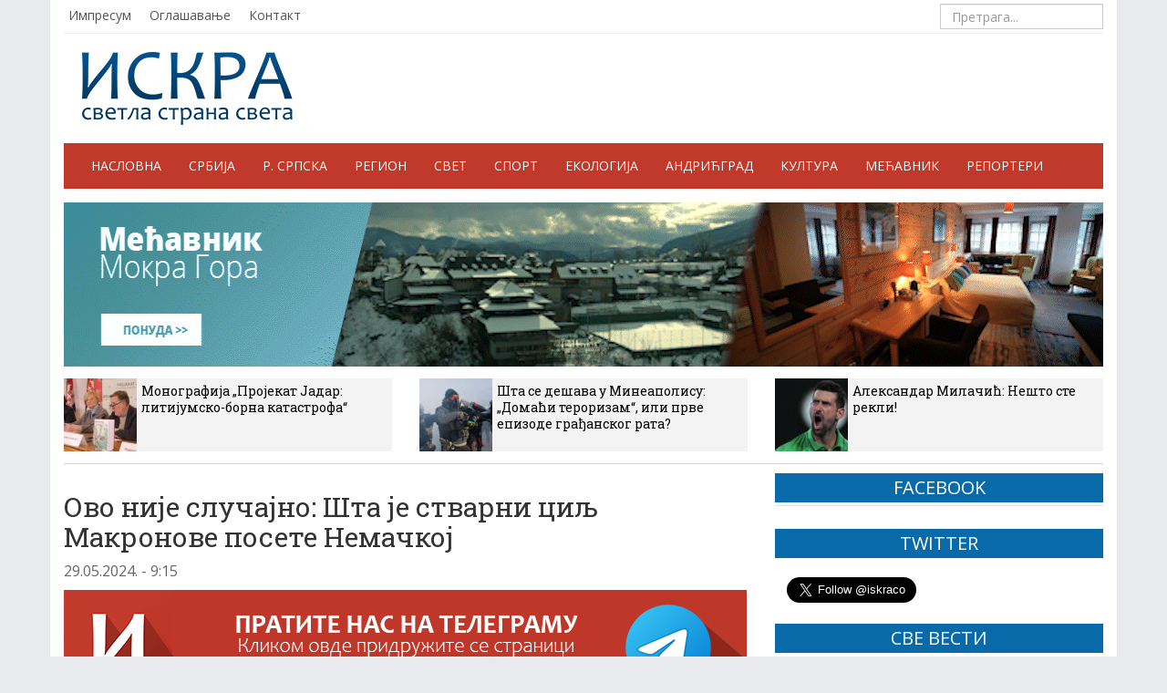

--- FILE ---
content_type: text/html; charset=UTF-8
request_url: https://iskra.co/svet/ovo-nije-slucajno-sta-je-stvarni-cilj-makronove-posete-nemackoj/
body_size: 17194
content:
<!DOCTYPE html>
<head>
    <meta charset="utf-8">
    <meta http-equiv="X-UA-Compatible" content="IE=edge">
    <meta name="viewport" content="width=device-width, initial-scale=1">

    <title>Ово није случајно: Шта је стварни циљ Макронове посете Немачкој - ИСКРА</title>




    <link rel="shortcut icon" href="https://iskra.co/wp-content/themes/iskra/img/favicon.ico" type="image/x-icon" />

     <!-- Bootstrap -->
    <link href="https://iskra.co/wp-content/themes/iskra/css/bootstrap.css" rel="stylesheet">
	<link href="https://iskra.co/wp-content/themes/iskra/css/darkscroll.css" rel="stylesheet" />	
    <link href="https://iskra.co/wp-content/themes/iskra/style.css?v=9" rel="stylesheet">
    <link rel="stylesheet" type="text/css" href="https://iskra.co/wp-content/themes/iskra/css/vrijeme.css">
    <link href="https://iskra.co/wp-content/themes/iskra/css/jquery.bxslider.css" rel="stylesheet" />

    <!-- HTML5 shim and Respond.js IE8 support of HTML5 elements and media queries -->
    <!--[if lt IE 9]>
      <script type='text/javascript' src="https://html5shiv.googlecode.com/svn/trunk/html5.js"></script>
      <script type='text/javascript' src="//cdnjs.cloudflare.com/ajax/libs/respond.js/1.4.2/respond.js"></script>
    <![endif]-->

    <!--[if lt IE 8]>
    <link href="https://iskra.co/wp-content/themes/iskra/css/bootstrap-ie7.css" rel="stylesheet">
    <![endif]-->

    <!-- Javascript
    <script type='text/javascript' src="//cdnjs.cloudflare.com/ajax/libs/modernizr/2.7.1/modernizr.min.js"></script>
    <script type='text/javascript' src="https://iskra.co/wp-content/themes/iskra/js/css3-mediaqueries.js"></script>  -->

    <link href="//maxcdn.bootstrapcdn.com/font-awesome/4.2.0/css/font-awesome.min.css" rel="stylesheet">

	
	
    <meta name='robots' content='index, follow, max-image-preview:large, max-snippet:-1, max-video-preview:-1' />
	<style>img:is([sizes="auto" i], [sizes^="auto," i]) { contain-intrinsic-size: 3000px 1500px }</style>
	
	<!-- This site is optimized with the Yoast SEO plugin v26.8 - https://yoast.com/product/yoast-seo-wordpress/ -->
	<link rel="canonical" href="https://iskra.co/svet/ovo-nije-slucajno-sta-je-stvarni-cilj-makronove-posete-nemackoj/" />
	<meta property="og:locale" content="sr_RS" />
	<meta property="og:type" content="article" />
	<meta property="og:title" content="Ово није случајно: Шта је стварни циљ Макронове посете Немачкој - ИСКРА" />
	<meta property="og:description" content="Француски председник Емануел Макрон није случајно изабрао да баш сад посети Немачку као први француски председник који то чини у последње 24 године. Он и његов немачки домаћин суочени су с бројним проблемима: односи Француске и Немачке су у паду, у Украјини губе рат, а обе земље економски стагнирају у односу на Кину и САД...." />
	<meta property="og:url" content="https://iskra.co/svet/ovo-nije-slucajno-sta-je-stvarni-cilj-makronove-posete-nemackoj/" />
	<meta property="og:site_name" content="ИСКРА" />
	<meta property="article:publisher" content="https://www.facebook.com/iskra.co" />
	<meta property="article:published_time" content="2024-05-29T07:15:05+00:00" />
	<meta property="article:modified_time" content="2024-05-29T07:15:11+00:00" />
	<meta property="og:image" content="https://iskra.co/wp-content/uploads/2024/05/makron-njemacka.webp" />
	<meta property="og:image:width" content="1920" />
	<meta property="og:image:height" content="1079" />
	<meta property="og:image:type" content="image/webp" />
	<meta name="author" content="shoja" />
	<meta name="twitter:card" content="summary_large_image" />
	<meta name="twitter:label1" content="Написано од" />
	<meta name="twitter:data1" content="shoja" />
	<script type="application/ld+json" class="yoast-schema-graph">{"@context":"https://schema.org","@graph":[{"@type":"Article","@id":"https://iskra.co/svet/ovo-nije-slucajno-sta-je-stvarni-cilj-makronove-posete-nemackoj/#article","isPartOf":{"@id":"https://iskra.co/svet/ovo-nije-slucajno-sta-je-stvarni-cilj-makronove-posete-nemackoj/"},"author":{"name":"shoja","@id":"https://iskra.co/#/schema/person/f691bcd650f0b69a98488c3175229872"},"headline":"Ово није случајно: Шта је стварни циљ Макронове посете Немачкој","datePublished":"2024-05-29T07:15:05+00:00","dateModified":"2024-05-29T07:15:11+00:00","mainEntityOfPage":{"@id":"https://iskra.co/svet/ovo-nije-slucajno-sta-je-stvarni-cilj-makronove-posete-nemackoj/"},"wordCount":1113,"publisher":{"@id":"https://iskra.co/#organization"},"image":{"@id":"https://iskra.co/svet/ovo-nije-slucajno-sta-je-stvarni-cilj-makronove-posete-nemackoj/#primaryimage"},"thumbnailUrl":"https://iskra.co/wp-content/uploads/2024/05/makron-njemacka.webp","articleSection":["Свет"],"inLanguage":"sr-RS"},{"@type":"WebPage","@id":"https://iskra.co/svet/ovo-nije-slucajno-sta-je-stvarni-cilj-makronove-posete-nemackoj/","url":"https://iskra.co/svet/ovo-nije-slucajno-sta-je-stvarni-cilj-makronove-posete-nemackoj/","name":"Ово није случајно: Шта је стварни циљ Макронове посете Немачкој - ИСКРА","isPartOf":{"@id":"https://iskra.co/#website"},"primaryImageOfPage":{"@id":"https://iskra.co/svet/ovo-nije-slucajno-sta-je-stvarni-cilj-makronove-posete-nemackoj/#primaryimage"},"image":{"@id":"https://iskra.co/svet/ovo-nije-slucajno-sta-je-stvarni-cilj-makronove-posete-nemackoj/#primaryimage"},"thumbnailUrl":"https://iskra.co/wp-content/uploads/2024/05/makron-njemacka.webp","datePublished":"2024-05-29T07:15:05+00:00","dateModified":"2024-05-29T07:15:11+00:00","breadcrumb":{"@id":"https://iskra.co/svet/ovo-nije-slucajno-sta-je-stvarni-cilj-makronove-posete-nemackoj/#breadcrumb"},"inLanguage":"sr-RS","potentialAction":[{"@type":"ReadAction","target":["https://iskra.co/svet/ovo-nije-slucajno-sta-je-stvarni-cilj-makronove-posete-nemackoj/"]}]},{"@type":"ImageObject","inLanguage":"sr-RS","@id":"https://iskra.co/svet/ovo-nije-slucajno-sta-je-stvarni-cilj-makronove-posete-nemackoj/#primaryimage","url":"https://iskra.co/wp-content/uploads/2024/05/makron-njemacka.webp","contentUrl":"https://iskra.co/wp-content/uploads/2024/05/makron-njemacka.webp","width":1920,"height":1079,"caption":"© AFP 2023 / INA FASSBENDER"},{"@type":"BreadcrumbList","@id":"https://iskra.co/svet/ovo-nije-slucajno-sta-je-stvarni-cilj-makronove-posete-nemackoj/#breadcrumb","itemListElement":[{"@type":"ListItem","position":1,"name":"Почетна","item":"https://iskra.co/"},{"@type":"ListItem","position":2,"name":"Ово није случајно: Шта је стварни циљ Макронове посете Немачкој"}]},{"@type":"WebSite","@id":"https://iskra.co/#website","url":"https://iskra.co/","name":"ИСКРА","description":"светла страна света","publisher":{"@id":"https://iskra.co/#organization"},"potentialAction":[{"@type":"SearchAction","target":{"@type":"EntryPoint","urlTemplate":"https://iskra.co/?s={search_term_string}"},"query-input":{"@type":"PropertyValueSpecification","valueRequired":true,"valueName":"search_term_string"}}],"inLanguage":"sr-RS"},{"@type":"Organization","@id":"https://iskra.co/#organization","name":"Електронске новине Емира Кустурице","url":"https://iskra.co/","logo":{"@type":"ImageObject","inLanguage":"sr-RS","@id":"https://iskra.co/#/schema/logo/image/","url":"https://iskra.co/wp-content/uploads/2025/01/logo.png","contentUrl":"https://iskra.co/wp-content/uploads/2025/01/logo.png","width":231,"height":80,"caption":"Електронске новине Емира Кустурице"},"image":{"@id":"https://iskra.co/#/schema/logo/image/"},"sameAs":["https://www.facebook.com/iskra.co"]},{"@type":"Person","@id":"https://iskra.co/#/schema/person/f691bcd650f0b69a98488c3175229872","name":"shoja","image":{"@type":"ImageObject","inLanguage":"sr-RS","@id":"https://iskra.co/#/schema/person/image/","url":"https://secure.gravatar.com/avatar/59e78b5a4d9f02fa6a637cd29f81c5f4db0dc18cd1232b0193a0cda9555dcbbc?s=96&d=mm&r=g","contentUrl":"https://secure.gravatar.com/avatar/59e78b5a4d9f02fa6a637cd29f81c5f4db0dc18cd1232b0193a0cda9555dcbbc?s=96&d=mm&r=g","caption":"shoja"},"url":"https://iskra.co/autor/shoja/"}]}</script>
	<!-- / Yoast SEO plugin. -->


<script type="text/javascript">
/* <![CDATA[ */
window._wpemojiSettings = {"baseUrl":"https:\/\/s.w.org\/images\/core\/emoji\/16.0.1\/72x72\/","ext":".png","svgUrl":"https:\/\/s.w.org\/images\/core\/emoji\/16.0.1\/svg\/","svgExt":".svg","source":{"concatemoji":"https:\/\/iskra.co\/wp-includes\/js\/wp-emoji-release.min.js?ver=6.8.3"}};
/*! This file is auto-generated */
!function(s,n){var o,i,e;function c(e){try{var t={supportTests:e,timestamp:(new Date).valueOf()};sessionStorage.setItem(o,JSON.stringify(t))}catch(e){}}function p(e,t,n){e.clearRect(0,0,e.canvas.width,e.canvas.height),e.fillText(t,0,0);var t=new Uint32Array(e.getImageData(0,0,e.canvas.width,e.canvas.height).data),a=(e.clearRect(0,0,e.canvas.width,e.canvas.height),e.fillText(n,0,0),new Uint32Array(e.getImageData(0,0,e.canvas.width,e.canvas.height).data));return t.every(function(e,t){return e===a[t]})}function u(e,t){e.clearRect(0,0,e.canvas.width,e.canvas.height),e.fillText(t,0,0);for(var n=e.getImageData(16,16,1,1),a=0;a<n.data.length;a++)if(0!==n.data[a])return!1;return!0}function f(e,t,n,a){switch(t){case"flag":return n(e,"\ud83c\udff3\ufe0f\u200d\u26a7\ufe0f","\ud83c\udff3\ufe0f\u200b\u26a7\ufe0f")?!1:!n(e,"\ud83c\udde8\ud83c\uddf6","\ud83c\udde8\u200b\ud83c\uddf6")&&!n(e,"\ud83c\udff4\udb40\udc67\udb40\udc62\udb40\udc65\udb40\udc6e\udb40\udc67\udb40\udc7f","\ud83c\udff4\u200b\udb40\udc67\u200b\udb40\udc62\u200b\udb40\udc65\u200b\udb40\udc6e\u200b\udb40\udc67\u200b\udb40\udc7f");case"emoji":return!a(e,"\ud83e\udedf")}return!1}function g(e,t,n,a){var r="undefined"!=typeof WorkerGlobalScope&&self instanceof WorkerGlobalScope?new OffscreenCanvas(300,150):s.createElement("canvas"),o=r.getContext("2d",{willReadFrequently:!0}),i=(o.textBaseline="top",o.font="600 32px Arial",{});return e.forEach(function(e){i[e]=t(o,e,n,a)}),i}function t(e){var t=s.createElement("script");t.src=e,t.defer=!0,s.head.appendChild(t)}"undefined"!=typeof Promise&&(o="wpEmojiSettingsSupports",i=["flag","emoji"],n.supports={everything:!0,everythingExceptFlag:!0},e=new Promise(function(e){s.addEventListener("DOMContentLoaded",e,{once:!0})}),new Promise(function(t){var n=function(){try{var e=JSON.parse(sessionStorage.getItem(o));if("object"==typeof e&&"number"==typeof e.timestamp&&(new Date).valueOf()<e.timestamp+604800&&"object"==typeof e.supportTests)return e.supportTests}catch(e){}return null}();if(!n){if("undefined"!=typeof Worker&&"undefined"!=typeof OffscreenCanvas&&"undefined"!=typeof URL&&URL.createObjectURL&&"undefined"!=typeof Blob)try{var e="postMessage("+g.toString()+"("+[JSON.stringify(i),f.toString(),p.toString(),u.toString()].join(",")+"));",a=new Blob([e],{type:"text/javascript"}),r=new Worker(URL.createObjectURL(a),{name:"wpTestEmojiSupports"});return void(r.onmessage=function(e){c(n=e.data),r.terminate(),t(n)})}catch(e){}c(n=g(i,f,p,u))}t(n)}).then(function(e){for(var t in e)n.supports[t]=e[t],n.supports.everything=n.supports.everything&&n.supports[t],"flag"!==t&&(n.supports.everythingExceptFlag=n.supports.everythingExceptFlag&&n.supports[t]);n.supports.everythingExceptFlag=n.supports.everythingExceptFlag&&!n.supports.flag,n.DOMReady=!1,n.readyCallback=function(){n.DOMReady=!0}}).then(function(){return e}).then(function(){var e;n.supports.everything||(n.readyCallback(),(e=n.source||{}).concatemoji?t(e.concatemoji):e.wpemoji&&e.twemoji&&(t(e.twemoji),t(e.wpemoji)))}))}((window,document),window._wpemojiSettings);
/* ]]> */
</script>
<style id='wp-emoji-styles-inline-css' type='text/css'>

	img.wp-smiley, img.emoji {
		display: inline !important;
		border: none !important;
		box-shadow: none !important;
		height: 1em !important;
		width: 1em !important;
		margin: 0 0.07em !important;
		vertical-align: -0.1em !important;
		background: none !important;
		padding: 0 !important;
	}
</style>
<link rel='stylesheet' id='wp-block-library-css' href='https://iskra.co/wp-includes/css/dist/block-library/style.min.css?ver=6.8.3' type='text/css' media='all' />
<style id='classic-theme-styles-inline-css' type='text/css'>
/*! This file is auto-generated */
.wp-block-button__link{color:#fff;background-color:#32373c;border-radius:9999px;box-shadow:none;text-decoration:none;padding:calc(.667em + 2px) calc(1.333em + 2px);font-size:1.125em}.wp-block-file__button{background:#32373c;color:#fff;text-decoration:none}
</style>
<style id='global-styles-inline-css' type='text/css'>
:root{--wp--preset--aspect-ratio--square: 1;--wp--preset--aspect-ratio--4-3: 4/3;--wp--preset--aspect-ratio--3-4: 3/4;--wp--preset--aspect-ratio--3-2: 3/2;--wp--preset--aspect-ratio--2-3: 2/3;--wp--preset--aspect-ratio--16-9: 16/9;--wp--preset--aspect-ratio--9-16: 9/16;--wp--preset--color--black: #000000;--wp--preset--color--cyan-bluish-gray: #abb8c3;--wp--preset--color--white: #ffffff;--wp--preset--color--pale-pink: #f78da7;--wp--preset--color--vivid-red: #cf2e2e;--wp--preset--color--luminous-vivid-orange: #ff6900;--wp--preset--color--luminous-vivid-amber: #fcb900;--wp--preset--color--light-green-cyan: #7bdcb5;--wp--preset--color--vivid-green-cyan: #00d084;--wp--preset--color--pale-cyan-blue: #8ed1fc;--wp--preset--color--vivid-cyan-blue: #0693e3;--wp--preset--color--vivid-purple: #9b51e0;--wp--preset--gradient--vivid-cyan-blue-to-vivid-purple: linear-gradient(135deg,rgba(6,147,227,1) 0%,rgb(155,81,224) 100%);--wp--preset--gradient--light-green-cyan-to-vivid-green-cyan: linear-gradient(135deg,rgb(122,220,180) 0%,rgb(0,208,130) 100%);--wp--preset--gradient--luminous-vivid-amber-to-luminous-vivid-orange: linear-gradient(135deg,rgba(252,185,0,1) 0%,rgba(255,105,0,1) 100%);--wp--preset--gradient--luminous-vivid-orange-to-vivid-red: linear-gradient(135deg,rgba(255,105,0,1) 0%,rgb(207,46,46) 100%);--wp--preset--gradient--very-light-gray-to-cyan-bluish-gray: linear-gradient(135deg,rgb(238,238,238) 0%,rgb(169,184,195) 100%);--wp--preset--gradient--cool-to-warm-spectrum: linear-gradient(135deg,rgb(74,234,220) 0%,rgb(151,120,209) 20%,rgb(207,42,186) 40%,rgb(238,44,130) 60%,rgb(251,105,98) 80%,rgb(254,248,76) 100%);--wp--preset--gradient--blush-light-purple: linear-gradient(135deg,rgb(255,206,236) 0%,rgb(152,150,240) 100%);--wp--preset--gradient--blush-bordeaux: linear-gradient(135deg,rgb(254,205,165) 0%,rgb(254,45,45) 50%,rgb(107,0,62) 100%);--wp--preset--gradient--luminous-dusk: linear-gradient(135deg,rgb(255,203,112) 0%,rgb(199,81,192) 50%,rgb(65,88,208) 100%);--wp--preset--gradient--pale-ocean: linear-gradient(135deg,rgb(255,245,203) 0%,rgb(182,227,212) 50%,rgb(51,167,181) 100%);--wp--preset--gradient--electric-grass: linear-gradient(135deg,rgb(202,248,128) 0%,rgb(113,206,126) 100%);--wp--preset--gradient--midnight: linear-gradient(135deg,rgb(2,3,129) 0%,rgb(40,116,252) 100%);--wp--preset--font-size--small: 13px;--wp--preset--font-size--medium: 20px;--wp--preset--font-size--large: 36px;--wp--preset--font-size--x-large: 42px;--wp--preset--spacing--20: 0.44rem;--wp--preset--spacing--30: 0.67rem;--wp--preset--spacing--40: 1rem;--wp--preset--spacing--50: 1.5rem;--wp--preset--spacing--60: 2.25rem;--wp--preset--spacing--70: 3.38rem;--wp--preset--spacing--80: 5.06rem;--wp--preset--shadow--natural: 6px 6px 9px rgba(0, 0, 0, 0.2);--wp--preset--shadow--deep: 12px 12px 50px rgba(0, 0, 0, 0.4);--wp--preset--shadow--sharp: 6px 6px 0px rgba(0, 0, 0, 0.2);--wp--preset--shadow--outlined: 6px 6px 0px -3px rgba(255, 255, 255, 1), 6px 6px rgba(0, 0, 0, 1);--wp--preset--shadow--crisp: 6px 6px 0px rgba(0, 0, 0, 1);}:where(.is-layout-flex){gap: 0.5em;}:where(.is-layout-grid){gap: 0.5em;}body .is-layout-flex{display: flex;}.is-layout-flex{flex-wrap: wrap;align-items: center;}.is-layout-flex > :is(*, div){margin: 0;}body .is-layout-grid{display: grid;}.is-layout-grid > :is(*, div){margin: 0;}:where(.wp-block-columns.is-layout-flex){gap: 2em;}:where(.wp-block-columns.is-layout-grid){gap: 2em;}:where(.wp-block-post-template.is-layout-flex){gap: 1.25em;}:where(.wp-block-post-template.is-layout-grid){gap: 1.25em;}.has-black-color{color: var(--wp--preset--color--black) !important;}.has-cyan-bluish-gray-color{color: var(--wp--preset--color--cyan-bluish-gray) !important;}.has-white-color{color: var(--wp--preset--color--white) !important;}.has-pale-pink-color{color: var(--wp--preset--color--pale-pink) !important;}.has-vivid-red-color{color: var(--wp--preset--color--vivid-red) !important;}.has-luminous-vivid-orange-color{color: var(--wp--preset--color--luminous-vivid-orange) !important;}.has-luminous-vivid-amber-color{color: var(--wp--preset--color--luminous-vivid-amber) !important;}.has-light-green-cyan-color{color: var(--wp--preset--color--light-green-cyan) !important;}.has-vivid-green-cyan-color{color: var(--wp--preset--color--vivid-green-cyan) !important;}.has-pale-cyan-blue-color{color: var(--wp--preset--color--pale-cyan-blue) !important;}.has-vivid-cyan-blue-color{color: var(--wp--preset--color--vivid-cyan-blue) !important;}.has-vivid-purple-color{color: var(--wp--preset--color--vivid-purple) !important;}.has-black-background-color{background-color: var(--wp--preset--color--black) !important;}.has-cyan-bluish-gray-background-color{background-color: var(--wp--preset--color--cyan-bluish-gray) !important;}.has-white-background-color{background-color: var(--wp--preset--color--white) !important;}.has-pale-pink-background-color{background-color: var(--wp--preset--color--pale-pink) !important;}.has-vivid-red-background-color{background-color: var(--wp--preset--color--vivid-red) !important;}.has-luminous-vivid-orange-background-color{background-color: var(--wp--preset--color--luminous-vivid-orange) !important;}.has-luminous-vivid-amber-background-color{background-color: var(--wp--preset--color--luminous-vivid-amber) !important;}.has-light-green-cyan-background-color{background-color: var(--wp--preset--color--light-green-cyan) !important;}.has-vivid-green-cyan-background-color{background-color: var(--wp--preset--color--vivid-green-cyan) !important;}.has-pale-cyan-blue-background-color{background-color: var(--wp--preset--color--pale-cyan-blue) !important;}.has-vivid-cyan-blue-background-color{background-color: var(--wp--preset--color--vivid-cyan-blue) !important;}.has-vivid-purple-background-color{background-color: var(--wp--preset--color--vivid-purple) !important;}.has-black-border-color{border-color: var(--wp--preset--color--black) !important;}.has-cyan-bluish-gray-border-color{border-color: var(--wp--preset--color--cyan-bluish-gray) !important;}.has-white-border-color{border-color: var(--wp--preset--color--white) !important;}.has-pale-pink-border-color{border-color: var(--wp--preset--color--pale-pink) !important;}.has-vivid-red-border-color{border-color: var(--wp--preset--color--vivid-red) !important;}.has-luminous-vivid-orange-border-color{border-color: var(--wp--preset--color--luminous-vivid-orange) !important;}.has-luminous-vivid-amber-border-color{border-color: var(--wp--preset--color--luminous-vivid-amber) !important;}.has-light-green-cyan-border-color{border-color: var(--wp--preset--color--light-green-cyan) !important;}.has-vivid-green-cyan-border-color{border-color: var(--wp--preset--color--vivid-green-cyan) !important;}.has-pale-cyan-blue-border-color{border-color: var(--wp--preset--color--pale-cyan-blue) !important;}.has-vivid-cyan-blue-border-color{border-color: var(--wp--preset--color--vivid-cyan-blue) !important;}.has-vivid-purple-border-color{border-color: var(--wp--preset--color--vivid-purple) !important;}.has-vivid-cyan-blue-to-vivid-purple-gradient-background{background: var(--wp--preset--gradient--vivid-cyan-blue-to-vivid-purple) !important;}.has-light-green-cyan-to-vivid-green-cyan-gradient-background{background: var(--wp--preset--gradient--light-green-cyan-to-vivid-green-cyan) !important;}.has-luminous-vivid-amber-to-luminous-vivid-orange-gradient-background{background: var(--wp--preset--gradient--luminous-vivid-amber-to-luminous-vivid-orange) !important;}.has-luminous-vivid-orange-to-vivid-red-gradient-background{background: var(--wp--preset--gradient--luminous-vivid-orange-to-vivid-red) !important;}.has-very-light-gray-to-cyan-bluish-gray-gradient-background{background: var(--wp--preset--gradient--very-light-gray-to-cyan-bluish-gray) !important;}.has-cool-to-warm-spectrum-gradient-background{background: var(--wp--preset--gradient--cool-to-warm-spectrum) !important;}.has-blush-light-purple-gradient-background{background: var(--wp--preset--gradient--blush-light-purple) !important;}.has-blush-bordeaux-gradient-background{background: var(--wp--preset--gradient--blush-bordeaux) !important;}.has-luminous-dusk-gradient-background{background: var(--wp--preset--gradient--luminous-dusk) !important;}.has-pale-ocean-gradient-background{background: var(--wp--preset--gradient--pale-ocean) !important;}.has-electric-grass-gradient-background{background: var(--wp--preset--gradient--electric-grass) !important;}.has-midnight-gradient-background{background: var(--wp--preset--gradient--midnight) !important;}.has-small-font-size{font-size: var(--wp--preset--font-size--small) !important;}.has-medium-font-size{font-size: var(--wp--preset--font-size--medium) !important;}.has-large-font-size{font-size: var(--wp--preset--font-size--large) !important;}.has-x-large-font-size{font-size: var(--wp--preset--font-size--x-large) !important;}
:where(.wp-block-post-template.is-layout-flex){gap: 1.25em;}:where(.wp-block-post-template.is-layout-grid){gap: 1.25em;}
:where(.wp-block-columns.is-layout-flex){gap: 2em;}:where(.wp-block-columns.is-layout-grid){gap: 2em;}
:root :where(.wp-block-pullquote){font-size: 1.5em;line-height: 1.6;}
</style>
<link rel='stylesheet' id='contact-form-7-css' href='https://iskra.co/wp-content/plugins/contact-form-7/includes/css/styles.css?ver=6.1.4' type='text/css' media='all' />
<link rel="https://api.w.org/" href="https://iskra.co/wp-json/" /><link rel="alternate" title="JSON" type="application/json" href="https://iskra.co/wp-json/wp/v2/posts/159323" /><link rel="EditURI" type="application/rsd+xml" title="RSD" href="https://iskra.co/xmlrpc.php?rsd" />
<meta name="generator" content="WordPress 6.8.3" />
<link rel='shortlink' href='https://iskra.co/?p=159323' />
<link rel="alternate" title="oEmbed (JSON)" type="application/json+oembed" href="https://iskra.co/wp-json/oembed/1.0/embed?url=https%3A%2F%2Fiskra.co%2Fsvet%2Fovo-nije-slucajno-sta-je-stvarni-cilj-makronove-posete-nemackoj%2F" />
<link rel="alternate" title="oEmbed (XML)" type="text/xml+oembed" href="https://iskra.co/wp-json/oembed/1.0/embed?url=https%3A%2F%2Fiskra.co%2Fsvet%2Fovo-nije-slucajno-sta-je-stvarni-cilj-makronove-posete-nemackoj%2F&#038;format=xml" />
		<style type="text/css" id="wp-custom-css">
			.wp-caption > img {
	width: 100%;
	height: auto;
}

.blog-post a {
	color: #0000aa;
	text-decoration: underline;
}

ol.list-unstyled li:nth-child(7) {
	display: none;
}

.blog-post {
	font-size: 16px;
}

.elem-info__share .share {
	border: 0;
}
.article__text,
.article__announce-text
{
	margin-bottom: 15px
}
.article__header .article__announce-text {
	font-weight: bold
}

/*
.home-top .row .col-md-9 .row .col-md-3 {
	display: none;
}
.top-news {
	display: none;
}
*/		</style>
		


</head>



<body>

<!-- START FACEBOOK -->
<div id="fb-root"></div>
<script>(function(d, s, id) {
  var js, fjs = d.getElementsByTagName(s)[0];
  if (d.getElementById(id)) return;
  js = d.createElement(s); js.id = id;
  js.src = "//connect.facebook.net/sr_RS/sdk.js#xfbml=1&version=v2.4&appId=314110638795312";
  fjs.parentNode.insertBefore(js, fjs);
}(document, 'script', 'facebook-jssdk'));
</script>



<!-- START CONTAINER -->
<div class="container shadow">



    <!-- START HEADER NAV -->
    <div class="header clearfix">
		<ul id="menu-vrh-meni" class="header-nav pull-left"><li id="menu-item-79" class="menu-item menu-item-type-post_type menu-item-object-page menu-item-79"><a href="https://iskra.co/impresum/">Импресум</a></li>
<li id="menu-item-83" class="menu-item menu-item-type-post_type menu-item-object-page menu-item-83"><a href="https://iskra.co/oglasavanje/">Оглашавање</a></li>
<li id="menu-item-245" class="menu-item menu-item-type-post_type menu-item-object-page menu-item-245"><a href="https://iskra.co/kontakt/">Контакт</a></li>
</ul>
        <form method="get" id="searchform" action="https://iskra.co/" class="navbar-form pull-right">
			        	<input type="search" class="form-control" placeholder="Претрага..." name="s">
			        </form>
    </div>
    <!-- END HEADER NAV -->


    <!-- START HEADER -->
    <header>
        <div class="header-main">
        	<div class="logo pull-left">
                <a href="https://iskra.co">
                    <img src="https://iskra.co/wp-content/themes/iskra/img/logo.png" alt="ISKRA" />
                </a>
            </div>


            <ul id="vrijeme" class="pull-right">
                <li><div id="weather"></div></li>
                <li><div id="weather2"></div></li>
                <li><div id="weather3"></div></li>
                <li><div id="weather4"></div></li>
            </ul>



        </div>
    </header>
    <!-- END HEADER -->




    <!-- START NAV -->
    <div class="navbar-default" role="navigation">
        <div class="container-fluid">

          <div class="navbar-header">
            <button type="button" class="navbar-toggle" data-toggle="collapse" data-target=".navbar-collapse">
              <span class="sr-only">Навигација</span>
              <span class="icon-bar"></span>
              <span class="icon-bar"></span>
              <span class="icon-bar"></span>
            </button>
            <a class="navbar-brand" href="https://iskra.co/">ИСКРА</a>
          </div>

          <div class="navbar-collapse collapse">
			<ul id="menu-glavni-meni" class="nav navbar-nav"><li id="menu-item-15" class="menu-item menu-item-type-custom menu-item-object-custom menu-item-15"><a title="Насловна" href="/">Насловна</a></li>
<li id="menu-item-13" class="menu-item menu-item-type-taxonomy menu-item-object-category menu-item-13"><a title="Србија" href="https://iskra.co/rubrike/srbija/">Србија</a></li>
<li id="menu-item-11" class="menu-item menu-item-type-taxonomy menu-item-object-category menu-item-11"><a title="Р. Српска" href="https://iskra.co/rubrike/republika-srpska/">Р. Српска</a></li>
<li id="menu-item-36150" class="menu-item menu-item-type-taxonomy menu-item-object-category menu-item-36150"><a title="Регион" href="https://iskra.co/rubrike/region/">Регион</a></li>
<li id="menu-item-12" class="menu-item menu-item-type-taxonomy menu-item-object-category current-post-ancestor current-menu-parent current-post-parent menu-item-12"><a title="Свет" href="https://iskra.co/rubrike/svet/">Свет</a></li>
<li id="menu-item-2085" class="menu-item menu-item-type-taxonomy menu-item-object-category menu-item-2085"><a title="Спорт" href="https://iskra.co/rubrike/sport/">Спорт</a></li>
<li id="menu-item-8" class="menu-item menu-item-type-taxonomy menu-item-object-category menu-item-8"><a title="Екологија" href="https://iskra.co/rubrike/ekologija/">Екологија</a></li>
<li id="menu-item-7" class="menu-item menu-item-type-taxonomy menu-item-object-category menu-item-7"><a title="Андрићград" href="https://iskra.co/rubrike/andricgrad/">Андрићград</a></li>
<li id="menu-item-10219" class="menu-item menu-item-type-taxonomy menu-item-object-category menu-item-10219"><a title="Култура" href="https://iskra.co/rubrike/kultura/">Култура</a></li>
<li id="menu-item-142771" class="menu-item menu-item-type-taxonomy menu-item-object-category menu-item-142771"><a title="Мећавник" href="https://iskra.co/rubrike/mecavnik/">Мећавник</a></li>
<li id="menu-item-10" class="menu-item menu-item-type-taxonomy menu-item-object-category menu-item-10"><a title="Репортери" href="https://iskra.co/rubrike/reporteri/">Репортери</a></li>
</ul>		</div><!--/.nav-collapse -->
        </div><!--/.container-fluid -->
    </div>
    <!-- END NAV -->


  	<div style="margin-top:15px">
    <!-- start HORISONTAL BANNER -->
    <div class="reklama-box mb-4 hidden-sm hidden-xs"><a href="https://mecavnik.info/" target="_blank"><img src="https://iskra.co/wp-content/uploads/2023/01/MECAVNIK-BANER-GIF.gif" alt="" class="img-responsive"></a></div>    <div class="reklama-box hidden-lg hidden-md"><a href="https://mecavnik.info/atrakcija/skijaliste/" target="_blank"><img src="https://iskra.co/wp-content/uploads/2026/01/ивер-скијалиште-понуда.jpg" alt="" class="img-responsive"></a></div>    <!-- end HORISONTAL BANNER -->
	</div>
 


    <!-- START TOP THREE NEWS 3 COL -->
    <div class="top-news clearfix">
    
        <div class="row">
            
 			   
            
            
                <div class="col-md-4">
                    <a href="https://iskra.co/srbija/monografija-projekat-jadar-litijumsko-borna-katastrofa/">
                        <img src="https://iskra.co/wp-content/uploads/2026/01/G84A6816-80x80.jpg">
                        <h5>Монографија „Пројекат Јадар: литијумско-борна катастрофа“</h5>
                    </a>
                </div>
                
                
			     
            
            
            
            
            
                                                

                            <div class="col-md-4 ">
                                <a href="https://iskra.co/svet/sta-se-desava-u-mineapolisu-domaci-terorizam-ili-prve-epizode-gradjanskog-rata/">
                                    <img src="https://iskra.co/wp-content/uploads/2026/01/697c7aadbdf2cfaefb0e8f68-80x80.jpg">
                                    <h5>Шта се дешава у Минеаполису: &#8222;Домаћи тероризам&#8220;, или прве епизоде грађанског рата?</h5>
                                </a>
                            </div>                          

                                                

                            <div class="col-md-4 ">
                                <a href="https://iskra.co/reagovanja/aleksandar-milacic-nesto-ste-rekli/">
                                    <img src="https://iskra.co/wp-content/uploads/2026/01/1195355769_0030712048_1440x900_80_0_1_f0f58a7dbddf28d68b0735472995ea5d-80x80.jpg">
                                    <h5>Александар Милачић: Нешто сте рекли!</h5>
                                </a>
                            </div>                          

                    
                                       

        </div>
        
    </div>
    <!-- END TOP THREE NEWS 3 COL -->


<hr>



	
    <!-- START CONTENT -->
    <div class="row">

    	<!-- START POST -->
        <div class="col-sm-8 blog-main">

          <div class="blog-post">
          
			
                        <h3 class="kolumna">
				                 
            </h3>
                          
            <h2 class="blog-post-title">Ово није случајно: Шта је стварни циљ Макронове посете Немачкој</h2>
            
        
            <div class="blog-post-meta">
				29.05.2024. - 9:15             </div>
            
			  <!--
            <div class="fb-page clearfix">
            	<div>
                	<div class="tekst pull-left">
                        <div class="fb-page-text">ИСКРА на Фејсбуку</div>
                    </div>
                    
                	<div class="fb pull-left">
                        <div class="fb-like" data-share="false" data-width="200" data-show-faces="false" data-action="like" data-layout="button_count" data-href="https://www.facebook.com/iskra.co"></div>
                    </div>
                </div>
            </div>
            -->
			  
			 <div class="telegram-page clearfix" style="margin-top: 10px; margin-bottom: 10px;">
				 <a href="https://t.me/iskraco" target="_blank">
				 	<img src="https://iskra.co/wp-content/uploads/2022/03/iskra-telegram.jpg" alt="" class="img-responsive">
				 </a>
			 </div>	 
			  
            
                <div id="attachment_159324" style="width: 760px" class="wp-caption aligncenter"><img fetchpriority="high" decoding="async" aria-describedby="caption-attachment-159324" src="https://iskra.co/wp-content/uploads/2024/05/makron-njemacka-750x421.webp" alt="" width="750" height="421" class="size-vijest wp-image-159324" srcset="https://iskra.co/wp-content/uploads/2024/05/makron-njemacka-750x421.webp 750w, https://iskra.co/wp-content/uploads/2024/05/makron-njemacka-300x169.webp 300w, https://iskra.co/wp-content/uploads/2024/05/makron-njemacka-1024x575.webp 1024w, https://iskra.co/wp-content/uploads/2024/05/makron-njemacka-768x432.webp 768w, https://iskra.co/wp-content/uploads/2024/05/makron-njemacka-1536x863.webp 1536w, https://iskra.co/wp-content/uploads/2024/05/makron-njemacka.webp 1920w" sizes="(max-width: 750px) 100vw, 750px" /><p id="caption-attachment-159324" class="wp-caption-text">© AFP 2023 / INA FASSBENDER</p></div>
<p>Француски председник Емануел Макрон није случајно изабрао да баш сад посети Немачку као први француски председник који то чини у последње 24 године. Он и његов немачки домаћин суочени су с бројним проблемима: односи Француске и Немачке су у паду, у Украјини губе рат, а обе земље економски стагнирају у односу на Кину и САД.<br />
Макрона уз све то очекују избори за Европски парламент за две недеље, а тек је ту проблема напретек – према писању француског „Монда“, његова коалиција у великом је заостатку за десницом и можда ће морати да се бори за треће место. Зато се поставља питање да ли ће Париз и Берлин, с обзиром на све ситуацију, успети да удахну нови живот својим односима.<br />
Нервоза пред европске изборе</p>
<p>Стручњак за Француску, др Душан Гујаничић из Института за политичке студије подсећа да је Макрон требало да посети Немачку још прошле године, међутим, та је посета одложена због политичке ситуације у Француској. Сада француски председник долази у посету свом најближем европском савезнику у финишу изборне кампање за Европски парламент, када снагама које су до сада доминантно владале Европом прети опасност да буду значајно ослабљене, додаје Гујаничић.<br />
„Макрон је тога апсолутно свестан, што показује и његова жеља да се укључи у кампању и у самој Француској, пристајући чак и на дебату са Марин Лепен. С обзиром да је свестан да његова странка и странке које су му блиске не стоје баш најбоље, одлучио је да појача кампању и да слањем драматичних порука подигне улог“, објашњава он.<br />
У ЕУ не функционишу ни привредни, ни политички мотори</p>
<p>Како за сада ствари стоје, и Немачка и Француска су у приличним проблемима и мале су шансе да из њих изађу, каже др Душан Достанић из Института за политичке студије.<br />
Он напомиње да ни коалиција коју предводи немачки канцелар Олаф Шолц не стоји добро – ни једна чланица „семафор коалиције“ засебно не налази се у врху, док Алтернатива за Немачку (АфД) ужива стабилну подршку, упркос свим фабрикованим аферама против њих. То, према Достанићевим речима, значи да немачки грађани не само да не верују политичарима, него ни мејнстрим медијима.<br />
Макрон демонстрира надмоћ над Шолцом<br />
Гујаничић је скептик у вези са постојаношћу француско-немачког блока, који је до сада био темељ ЕУ и то због немачке позиције која је више усмерена на сопствене националне интересе, него на велике европске планове и идеје.</p>
<p>„Велико је питање да ли са немачке стране постоји искрено европско опредељење, односно рад на заједничком интересу и заједничким пројектима. Видимо да све велике идеје у том смислу долазе од стране Макрона. Још нисмо видели неку немачку велику европску идеју и питање је да ли ћемо је и видети“, каже он.<br />
Макронов програм је еврофедералистички – залаже се за јачање функција ЕУ, заједничког тржишта, евра и увођење европске одбране и о томе је и говорио у понедељак у Дрездену. Према Макроновим речима, Европи је потребан „инвестициони шок“ да би одговорила на изазове, а то се може постићи или удвостручавањем буџета „кроз заједничке стратегије задуживања, или кроз већ постојеће инструменте“.<br />
Из говора у Дрездену може се закључити да француски председник себе види као надмоћнију политичку фигуру у односу на немачког канцелара Олафа Шолца и ту надмоћ жели да искористи, сматра Гујаничић.<br />
У светлу свих проблема који постоје у једној и другој земљи, као и у светлу проблема у самој ЕУ, питање је како сачувати европско заједништво и како водити заједничку политику, ако не како да се заједништво унутар Уније продуби. Ово, према Достанићевим речима, важи посебно у смислу односа према Украјини, Кини и економске стагнације Немачке.</p>
<p>„То је једна од важних ствари која се не може превидети зато што је до сада важило правило да се политички Француска увек трудила да има мало већу тежину и да они воде главну реч, док су Немци били привредни мотор ЕУ. Сада, очигледно, тај привредни мотор не функционише баш најбоље. А и са овим политичким мотором, са Французима, изгледа да ствари не стоје толико добро“, објашњава он.<br />
Достанић подсећа на Макронову најаву везану за слање трупа у Украјину – Немцима, како каже, није стало да у томе следе Француску.<br />
Ко ће заменити Урсулу?</p>
<p>Једно од важних питања о којима ће Макрон са немачким домаћинима расправљати је будући председник Европске комисије, сматрају наши саговорници. Урсула фон дер Лајен, која је најавила своју кандидатуру за то место и у идућем мандату, није била најсрећнији избор, каже Достанић. Велико је питање коликим ауторитетом у овом тренутку она заправо располаже.<br />
У европским круговима већ се говори о томе да би ратоборну Немицу на челу европске владе могао да смени италијански технократа, бивши гувернер Централне европске банке и бивши италијански премијер Марио Драги.</p>
<p>„Идеја да се на челу Европске комисије направи персонална промена, не суштинска, можда и није тако лоша идеја. Међутим, ту опет ствари зависе од избора за Европски парламент, где се формира опозициони блок. Да ли ће та опозиција бити суштинска или неће, односи се на десне странке јер ни међу њима више нема јединственог наступа“, наводи Достанић.<br />
У случају да се формирао јединствени десничарски опозициони фронт у Европском парламенту, опозиција би могла да има значајну снагу, која би могла да угрози Шолцове и Макронове планове, додаје наш саговорник.</p>
<p>Према Гујаничићевом мишљењу, питање је може ли Француска сама да изгура Драгија за председника Европске комисије. Бивши италијански премијер доста је близак са Макроном, њих двојица слажу се у доста питања. У сваком случају, Драги је по политичким погледима ближи Макрону од Урсуле фон дер Лајен, сматра Гујаничић.<br />
„Мислим да ће Макрон покушати да створи неку врсту коалиције за тај свој предлог, укључујући Италију, можда и Шпанију. Јер велико је питање да ли ће Немци тако лако препустити позицију председника Европске комисије. Али, сигурно је да ће се око тога водити битка са доста неизвесним исходом“, напомиње он.<br />
Макронове драматичне изјаве у функцији одбране „братства и јединства“</p>
<p>Драматичне Макронове изјаве које је француски председник дао непосредно пре пута у Немачку (да Европа никада није имала толико унутрашњих и спољних непријатеља као сада и да може да умре, као и изјаве да ЕУ треба да буде спремна на сваки сценарио ради постизања мира у Украјини) тешко је коментарисати. Према Достанићевим речима, оне подсећају на изјаве типа „чувајмо братство и јединство као зеницу ока свога“.</p>
<p>Позиви на мобилизацију и јединство често су у ЕУ коришћени у последње време из разних разлога – од позива да све демократе стану у исти фронт против деснице, до позива на уједињење за одбрану људских права, против климатских промена, заштите миграната…<br />
„Сада је то још један позив на мобилизацију, где више не бранимо климу, не спасавамо мигранте и цео свет, сада спасавамо демократију у Украјини, ако тако нешто у Украјини постоји, ако има шта да се спасава“, закључује Достанић.</p>
            
            <div class="izvor">
			Sputnik Portal            </div>              
            
            

			            
            <div class="share clearfix">
            	<div>
                	<div class="fb pull-left">
                    	<div class="fb-like" data-href="https://iskra.co/svet/ovo-nije-slucajno-sta-je-stvarni-cilj-makronove-posete-nemackoj/" data-layout="button_count" data-width="200" data-action="recommend" data-show-faces="false" data-share="true"></div>
                        <!--<div class="fb-like" data-href="" data-share="true" data-width="200" data-show-faces="false" data-action="recommend" data-layout="button_count"></div>-->
                    </div>
                	<div class="tw pull-left">
                        <a class="twitter-share-button" href="https://twitter.com/share" data-count="horizontal" data-via="iskraco">Tweet</a>
                    </div>
                 	<div class="gp pull-left">
						<script async src="https://telegram.org/js/telegram-widget.js?15" data-telegram-share-url="https://iskra.co/svet/ovo-nije-slucajno-sta-je-stvarni-cilj-makronove-posete-nemackoj/" data-comment="Ово није случајно: Шта је стварни циљ Макронове посете Немачкој" data-text="notext"></script>
                    </div>
                </div>
            </div>
            
                        
            
          </div>
          
           

        </div>
    	<!-- END POST -->




        <!-- start ASIDE -->
		<div class="col-sm-4 blog-sidebar">


	

	
    <!-- FACEBOOK -->
    <div class="title">
        <a href="https://www.facebook.com/iskra.co" target="_blank"><h3>Facebook</h3></a>       
    </div>            

    <!-- <div class="fb-like-box" data-href="https://www.facebook.com/iskra.co" data-colorscheme="light" data-show-faces="false" data-header="false" data-stream="false" data-show-border="false"></div> -->
	
    <div style="width:100%; overflow:hidden; padding-bottom:5px;">
    	<div class="fb-page" data-href="https://www.facebook.com/iskra.co" data-width="360" data-small-header="true" data-adapt-container-width="true" data-hide-cover="false" data-show-facepile="false" data-show-posts="false"><div class="fb-xfbml-parse-ignore"><blockquote cite="https://www.facebook.com/iskra.co"><a href="https://www.facebook.com/iskra.co">ИСКРА</a></blockquote></div></div>
    </div>

    <!-- TWITTER -->
    <div class="title">
        <a href="https://twitter.com/iskraco" target="_blank"><h3>TWITTER</h3></a>       
    </div>            

    <div style="padding:18px 0px 18px 13px;">
    	<a href="https://twitter.com/iskraco" class="twitter-follow-button" data-show-count="true" data-size="large">Follow @iskraco</a>
    </div>            
    
    
    
    <!-- SVE VESTI -->
    <div class="title">
        <a href="https://iskra.co/sve-vesti/">
        	<h3>СВЕ ВЕСТИ</h3>
        </a>
    </div>            
    
        
        <div class="home-list-second clearfix">
            <a href="https://iskra.co/region/prekrajanje-istorije-banjaluka-upozorava-na-jos-jednu-neprijateljsku-akciju/">
                <img src="https://iskra.co/wp-content/uploads/2026/01/697dcad7ad3ffcdc850ce5f6-150x113.jpg">
                <h5>Прекрајање историје: Бањалука упозорава на још једну непријатељску акцију</h5>
            </a>
        </div>
        
        <div class="home-list-second clearfix">
            <a href="https://iskra.co/svet/kuba-na-trampovu-vanrednu-situaciju-odgovorila-uvodjenjem-svog-vanrednog-stanja/">
                <img src="https://iskra.co/wp-content/uploads/2026/01/cu-01-150x113.jpg">
                <h5>Куба на Трампову „ванредну ситуацију“ одговорила увођењем свог ванредног стања</h5>
            </a>
        </div>
        
        <div class="home-list-second clearfix">
            <a href="https://iskra.co/srbija/albanski-vandalizam-u-gojbulji-oskrnavljeno-srpsko-groblje/">
                <img src="https://iskra.co/wp-content/uploads/2026/01/697e2c5cc1b19c16f10ef5cc-150x113.jpg">
                <h5>Албански вандализам у Гојбуљи: Оскрнављено српско гробље</h5>
            </a>
        </div>
        
        <div class="home-list-second clearfix">
            <a href="https://iskra.co/reagovanja/aleksandar-milacic-nesto-ste-rekli/">
                <img src="https://iskra.co/wp-content/uploads/2026/01/1195355769_0030712048_1440x900_80_0_1_f0f58a7dbddf28d68b0735472995ea5d-150x113.jpg">
                <h5>Александар Милачић: Нешто сте рекли!</h5>
            </a>
        </div>
        
        <div class="home-list-second clearfix">
            <a href="https://iskra.co/svet/sta-se-desava-u-mineapolisu-domaci-terorizam-ili-prve-epizode-gradjanskog-rata/">
                <img src="https://iskra.co/wp-content/uploads/2026/01/697c7aadbdf2cfaefb0e8f68-150x113.jpg">
                <h5>Шта се дешава у Минеаполису: &#8222;Домаћи тероризам&#8220;, или прве епизоде грађанског рата?</h5>
            </a>
        </div>
        
        <div class="home-list-second clearfix">
            <a href="https://iskra.co/srbija/monografija-projekat-jadar-litijumsko-borna-katastrofa/">
                <img src="https://iskra.co/wp-content/uploads/2026/01/G84A6816-150x113.jpg">
                <h5>Монографија „Пројекат Јадар: литијумско-борна катастрофа“</h5>
            </a>
        </div>
        
        <div class="home-list-second clearfix">
            <a href="https://iskra.co/reagovanja/sistemija-sistem-i-ja-kako-smo-prevazisli-eksperte-i-zasto-sad-nista-ne-radi/">
                <img src="https://iskra.co/wp-content/uploads/2022/06/desimir-cirovic-150x113.jpg">
                <h5>СИСТЕМИЈА (СИСТЕМ И ја): Како смо превазишли експерте (и зашто сад ништа не ради)</h5>
            </a>
        </div>
        
        <div class="home-list-second clearfix">
            <a href="https://iskra.co/srbija/ovo-je-genocid-nad-mrtvim-srbima-mitrina-misija-svetu-otkriva-100-000-razorenih-grobova-na-kosovu/">
                <img src="https://iskra.co/wp-content/uploads/2026/01/1195137375_0016001200_1440x900_80_0_1_d61527511aabdf9de397ae37232ba5d3-150x113.jpg">
                <h5>Ово је геноцид над мртвим Србима! Митрина мисија свету открива: 100.000 разорених гробова на Косову</h5>
            </a>
        </div>
        
        <div class="home-list-second clearfix">
            <a href="https://iskra.co/region/pupovac-o-incidentu-u-zagrebu-nisam-iznenadjen/">
                <img src="https://iskra.co/wp-content/uploads/2026/01/1177748650_001002543_1440x900_80_0_1_21b9a1fe59c354cf9116b64170f38bfd-150x113.jpg">
                <h5>Пуповац о инциденту у Загребу: Нисам изненађен</h5>
            </a>
        </div>
        
        <div class="home-list-second clearfix">
            <a href="https://iskra.co/svet/madjarski-premijer-o-clanstvu-ukrajine-u-eu-to-je-apsurdan-plan-narod-u-evropi-ih-ne-zeli-u-bloku/">
                <img src="https://iskra.co/wp-content/uploads/2026/01/1193821689_0030772048_1440x900_80_0_1_ccc23bb46dc9ace266af8bb22400553a-150x113.jpg">
                <h5>Мађарски премијер о чланству Украјине у ЕУ: То је апсурдан план, народ у Европи их не жели у блоку</h5>
            </a>
        </div>
          
    
    
    
</div>
        <!-- end ASIDE -->

        
    </div>
    <!-- END CONTENT -->


	<div style="margin-top:30px;">
    <!-- start HORISONTAL BANNER -->
    <div class="reklama-box hidden-sm hidden-xs"><a href="https://mecavnik.info/atrakcija/skijaliste/" target="_blank"><img src="https://iskra.co/wp-content/uploads/2023/01/IVER-REKLAMA-GIF.gif" alt="" class="img-responsive"></a></div>    <div class="reklama-box hidden-lg hidden-md"><a href="https://mecavnik.info/" target="_blank"><img src="https://iskra.co/wp-content/uploads/2026/01/мећавник-понуда.jpg" alt="" class="img-responsive"></a></div>    <!-- end HORISONTAL BANNER -->
	</div>



<!-- start FOOTER -->
    <!-- START FOOTER -->
    <footer>
        <ul id="menu-glavni-meni-1" class="menu"><li class="menu-item menu-item-type-custom menu-item-object-custom menu-item-15"><a href="/">Насловна</a></li>
<li class="menu-item menu-item-type-taxonomy menu-item-object-category menu-item-13"><a href="https://iskra.co/rubrike/srbija/">Србија</a></li>
<li class="menu-item menu-item-type-taxonomy menu-item-object-category menu-item-11"><a href="https://iskra.co/rubrike/republika-srpska/">Р. Српска</a></li>
<li class="menu-item menu-item-type-taxonomy menu-item-object-category menu-item-36150"><a href="https://iskra.co/rubrike/region/">Регион</a></li>
<li class="menu-item menu-item-type-taxonomy menu-item-object-category current-post-ancestor current-menu-parent current-post-parent menu-item-12"><a href="https://iskra.co/rubrike/svet/">Свет</a></li>
<li class="menu-item menu-item-type-taxonomy menu-item-object-category menu-item-2085"><a href="https://iskra.co/rubrike/sport/">Спорт</a></li>
<li class="menu-item menu-item-type-taxonomy menu-item-object-category menu-item-8"><a href="https://iskra.co/rubrike/ekologija/">Екологија</a></li>
<li class="menu-item menu-item-type-taxonomy menu-item-object-category menu-item-7"><a href="https://iskra.co/rubrike/andricgrad/">Андрићград</a></li>
<li class="menu-item menu-item-type-taxonomy menu-item-object-category menu-item-10219"><a href="https://iskra.co/rubrike/kultura/">Култура</a></li>
<li class="menu-item menu-item-type-taxonomy menu-item-object-category menu-item-142771"><a href="https://iskra.co/rubrike/mecavnik/">Мећавник</a></li>
<li class="menu-item menu-item-type-taxonomy menu-item-object-category menu-item-10"><a href="https://iskra.co/rubrike/reporteri/">Репортери</a></li>
</ul>        <p class="pull-right">&copy; 2026 ИСКРА</p>
    </footer>
    <!-- END FOOTER -->



    
</div>   
<!-- END CONTAINER --> 





<!-- jQuery (necessary for Bootstrap's JavaScript plugins) -->
<script src="https://ajax.googleapis.com/ajax/libs/jquery/1.11.1/jquery.min.js"></script>
<!-- Include all compiled plugins (below), or include individual files as needed -->
<script src="https://iskra.co/wp-content/themes/iskra/js/bootstrap.min.js"></script>
<!--<script src="https://iskra.co/wp-content/themes/iskra/js/retina-1.1.0.js"></script>	-->
<script src="https://iskra.co/wp-content/themes/iskra/js/jquery.simpleWeather.js" charset="utf-8"></script>	
<script src="https://iskra.co/wp-content/themes/iskra/js/vrijeme.js" charset="utf-8"></script>	
<script src="https://iskra.co/wp-content/themes/iskra/js/script.js"></script>	
<script src="https://iskra.co/wp-content/themes/iskra/js/inewsticker.js" type="text/javascript"></script>
<script src="https://iskra.co/wp-content/themes/iskra/js/jquery.bxslider.min.js"></script>
<script type="text/javascript" src="https://iskra.co/wp-content/themes/iskra/js/jquery.newsticker.js"></script>
<script src="https://iskra.co/wp-content/themes/iskra/js/jquery.nicescroll.min.js"></script>
<script src="https://iskra.co/wp-content/themes/iskra/js/jquery.spidochetube.min.js"></script>
<script>
$(document).ready(function() {
	$('.typing').inewsticker({
		speed           : 4500,
		effect          : 'slide',
		dir             : 'ltr',
		delay_after : 3000
	});
});	
</script>

<script>
$(document).ready(function() {
	$('#newsticker').newsticker( {
		'style'         : 'scroll',
		'tickerTitle'   : 'ИСКРИЦЕ',
		'letterRevealSpeed' : 50,        
		'transitionSpeed' : 1000,
		'pauseOnHover'  : true,
		'autoStart'     : true,              
		'showControls'  : false,          
		'scrollSpeed' : 30,
		'slideSpeed' : 1000,	
	});
});	
</script>


<script>
$(document).ready(function(){
  $('.bxslider').bxSlider({
    slideWidth: 219,
    minSlides: 1,
    maxSlides: 5,
    moveSlides: 1,
    slideMargin: 10,
	pager: false
  });
});
</script>


<!-- Magnific Popup -->
<link rel="stylesheet" href="https://iskra.co/wp-content/themes/iskra/css/magnific-popup.css"> 
<script src="https://iskra.co/wp-content/themes/iskra/js/jquery.magnific-popup.js"></script> 
<script type="text/javascript">
    $(document).ready(function() {
            $('.foto').magnificPopup({ 
              type: 'image',
              zoom: {
                enabled: true,
                duration: 300, // don't foget to change the duration also in CSS
                opener: function(element) {
                  return element.find('img');
                }
              }
                // other options
            });
    });
 </script>

 <script type="text/javascript">
  $(document).ready(function() {
    $('.gallery').magnificPopup({
      delegate: 'dl dt a',
      type: 'image',
      closeOnContentClick: false,
      closeBtnInside: false,
      mainClass: 'mfp-with-zoom mfp-img-mobile',
      gallery: {
        enabled: true
      },
      zoom: {
        enabled: true,
        duration: 300, // don't foget to change the duration also in CSS
        opener: function(element) {
          return element.find('img');
        }
      }
      
    });
  });
</script>
      



<script>
$(document).ready(function(){
    $("h3#reply-title").click(function(){
        $("#commentform").show("slow");
		$(this).text('Оставите коментар');
    });
});
</script>



<script type="text/javascript">
$(document).ready(function(){
	$('#vrijeme').list_ticker({
		speed:4000,
		effect:'fade'
	});
})
</script>




<!--
<script>
  window.fbAsyncInit = function() {
	FB.init({
	  appId      : '314110638795312',
	  xfbml      : true,
	  version    : 'v2.2'
	});
  };

  (function(d, s, id){
	 var js, fjs = d.getElementsByTagName(s)[0];
	 if (d.getElementById(id)) {return;}
	 js = d.createElement(s); js.id = id;
	 js.src = "//connect.facebook.net/sr_RS/sdk.js";
	 fjs.parentNode.insertBefore(js, fjs);
   }(document, 'script', 'facebook-jssdk'));
</script>   
-->

<script type="text/javascript">
window.twttr=(function(d,s,id){var t,js,fjs=d.getElementsByTagName(s)[0];if(d.getElementById(id)){return}js=d.createElement(s);js.id=id;js.src="https://platform.twitter.com/widgets.js";fjs.parentNode.insertBefore(js,fjs);return window.twttr||(t={_e:[],ready:function(f){t._e.push(f)}})}(document,"script","twitter-wjs"));
</script>

<script type="text/javascript">
	(function() {
	var po = document.createElement('script');
	po.type = 'text/javascript';
	po.async = true;
	po.src = 'https://apis.google.com/js/plusone.js';
	var s = document.getElementsByTagName('script')[0];
	s.parentNode.insertBefore(po, s);
	})();
</script>
    
    

<!-- start Google Analytics -->
<script>
  (function(i,s,o,g,r,a,m){i['GoogleAnalyticsObject']=r;i[r]=i[r]||function(){
  (i[r].q=i[r].q||[]).push(arguments)},i[r].l=1*new Date();a=s.createElement(o),
  m=s.getElementsByTagName(o)[0];a.async=1;a.src=g;m.parentNode.insertBefore(a,m)
  })(window,document,'script','//www.google-analytics.com/analytics.js','ga');

  ga('create', 'UA-57813694-1', 'auto');
  ga('send', 'pageview');

</script>
<!-- end Google Analytics -->

<script>
	$('#youtube').spidochetube({
		key : 'AIzaSyCTYVmI_YD0VyiLyhna2oZ4_IaFDVRrVXE',
		id : 'PLb9Z0uG8KRRhBeqW2tjjMSNJ1cIUYOS_o',
		max_results : 12,
	});
	
</script>


<script type="speculationrules">
{"prefetch":[{"source":"document","where":{"and":[{"href_matches":"\/*"},{"not":{"href_matches":["\/wp-*.php","\/wp-admin\/*","\/wp-content\/uploads\/*","\/wp-content\/*","\/wp-content\/plugins\/*","\/wp-content\/themes\/iskra\/*","\/*\\?(.+)"]}},{"not":{"selector_matches":"a[rel~=\"nofollow\"]"}},{"not":{"selector_matches":".no-prefetch, .no-prefetch a"}}]},"eagerness":"conservative"}]}
</script>
<script type="text/javascript" src="https://iskra.co/wp-includes/js/dist/hooks.min.js?ver=4d63a3d491d11ffd8ac6" id="wp-hooks-js"></script>
<script type="text/javascript" src="https://iskra.co/wp-includes/js/dist/i18n.min.js?ver=5e580eb46a90c2b997e6" id="wp-i18n-js"></script>
<script type="text/javascript" id="wp-i18n-js-after">
/* <![CDATA[ */
wp.i18n.setLocaleData( { 'text direction\u0004ltr': [ 'ltr' ] } );
/* ]]> */
</script>
<script type="text/javascript" src="https://iskra.co/wp-content/plugins/contact-form-7/includes/swv/js/index.js?ver=6.1.4" id="swv-js"></script>
<script type="text/javascript" id="contact-form-7-js-before">
/* <![CDATA[ */
var wpcf7 = {
    "api": {
        "root": "https:\/\/iskra.co\/wp-json\/",
        "namespace": "contact-form-7\/v1"
    },
    "cached": 1
};
/* ]]> */
</script>
<script type="text/javascript" src="https://iskra.co/wp-content/plugins/contact-form-7/includes/js/index.js?ver=6.1.4" id="contact-form-7-js"></script>
 

</body>
</html><!-- end FOOTER -->

<!--
Performance optimized by W3 Total Cache. Learn more: https://www.boldgrid.com/w3-total-cache/?utm_source=w3tc&utm_medium=footer_comment&utm_campaign=free_plugin

Object Caching 62/86 objects using Memcached
Page Caching using Disk: Enhanced 
Database Caching 8/33 queries in 1.717 seconds using Memcached

Served from: iskra.co @ 2026-02-01 02:58:59 by W3 Total Cache
-->

--- FILE ---
content_type: text/css
request_url: https://telegram.org/css/widget-frame.css?73
body_size: 23165
content:
:root {
  color-scheme: light dark;
  -webkit-font-smoothing: antialiased;
}
body {
  --text-color: #212121;
  --second-color: #738ca7;
  --accent-color: #2481cc;
  --accent-background: #2481cc1f;
  --line-gradient: linear-gradient(45deg, var(--accent-color), var(--accent-color)); 
  --accent-line-color: #4ca3e2;
  --accent-btn-color: #2481cc;
  --accent-btn-bghover: #e6f1f7;
  --accent-btn-bgactive: #d4e6f1;
  --bubble-bgcolor: #fff;
  --bubble-border-color: #d7e3ec;
  --voice-progress-bgcolor: #d3dbe4;
  --radio-bghover: rgba(0, 0, 0, 0.05);
  --popup-bgcolor: #fff;
  --radio-item-color: #2392e7;
  --user-icons-bg: url();
  --text-color-filter: brightness(0);

  --bubble-logo-icon-svg: url('data:image/svg+xml,%3Csvg%20height%3D%2220%22%20viewBox%3D%220%200%2024%2020%22%20width%3D%2224%22%20xmlns%3D%22http%3A%2F%2Fwww.w3.org%2F2000%2Fsvg%22%3E%3Cpath%20d%3D%22m488.649875%2044.6098697c6.442438-2.8224615%2010.738405-4.6832009%2012.887902-5.5822181%206.137252-2.5668769%207.41252-3.0127709%208.243723-3.0276516.182815-.0030813.591576.0424775.856354.2585203.223574.1824224.285088.428849.314524.6018054.029436.1729565.066092.5669556.036954.874815-.33258%203.5138587-1.771648%2012.041067-2.503764%2015.9766489-.309785%201.6652923-.919763%202.2236562-1.510292%202.2782995-1.283356.1187526-2.257879-.8528431-3.500872-1.6721675-1.945039-1.2820809-3.043862-2.0801802-4.931859-3.3312543-2.181908-1.4458326-.767468-2.2404874.475995-3.5391756.32542-.3398729%205.979917-5.5116482%206.08936-5.9808093.013687-.0586764.02639-.2773944-.102829-.3928855-.129218-.1154911-.319934-.0759976-.457559-.0445881-.195081.044522-3.302306%202.1096922-9.321675%206.1955107-.881976.6089971-1.680842.9057209-2.396598.8901714-.789064-.017142-2.306907-.4486274-3.435267-.8174505-1.38398-.4523766-2.48394-.6915513-2.388158-1.4598267.049889-.4001653.59791-.8094133%201.644061-1.227744z%22%20fill%3D%22%2333afed%22%20fill-rule%3D%22evenodd%22%20transform%3D%22translate%28-487%20-36%29%22%2F%3E%3C%2Fsvg%3E');
  --verified-icon-svg: url('data:image/svg+xml,%3Csvg%20fill%3D%22none%22%20height%3D%2226%22%20viewBox%3D%220%200%2026%2026%22%20width%3D%2226%22%20xmlns%3D%22http%3A%2F%2Fwww.w3.org%2F2000%2Fsvg%22%3E%3Cpath%20d%3D%22m6%206h12v12h-12z%22%20fill%3D%22%23fff%22%2F%3E%3Cpath%20clip-rule%3D%22evenodd%22%20d%3D%22m14.38%201.51%201.82%201.82c.37.37.86.57%201.38.57h2.57c1.01%200%201.85.77%201.94%201.76l.01.19v2.57c0%20.52.21%201.01.57%201.38l1.82%201.82c.71.71.76%201.84.13%202.61l-.13.15-1.82%201.82c-.37.37-.57.86-.57%201.38v2.57c0%201.01-.77%201.85-1.76%201.94l-.19.01h-2.57c-.52%200-1.01.21-1.38.57l-1.82%201.82c-.71.71-1.84.76-2.61.13l-.15-.13-1.82-1.82c-.37-.37-.86-.57-1.38-.57h-2.57c-1.01%200-1.85-.77-1.94-1.76l-.01-.19v-2.57c0-.52-.21-1.01-.57-1.38l-1.82-1.82c-.71-.71-.76-1.84-.13-2.61l.13-.15%201.82-1.82c.37-.37.57-.86.57-1.38v-2.57c0-1.08.87-1.95%201.95-1.95h2.57c.52%200%201.01-.21%201.38-.57l1.82-1.82c.76-.76%202-.76%202.76%200zm3.2%208.05c-.43-.34-1.03-.31-1.42.06l-.1.11-4.45%205.56-1.75-1.75-.11-.1c-.42-.32-1.03-.29-1.42.1s-.42.99-.1%201.42l.1.11%202.6%202.6.11.1c.42.32%201.02.29%201.4-.08l.1-.11%205.2-6.5.08-.12c.27-.46.17-1.05-.25-1.4z%22%20fill%3D%22%231c93e3%22%20fill-rule%3D%22evenodd%22%2F%3E%3C%2Fsvg%3E');
  --views-icon-svg: url('data:image/svg+xml,%3Csvg%20height%3D%2210%22%20viewBox%3D%220%200%2016%2010%22%20width%3D%2216%22%20xmlns%3D%22http%3A%2F%2Fwww.w3.org%2F2000%2Fsvg%22%3E%3Cpath%20d%3D%22m8%200c2.8897625%200%205.2230958%201.66666667%207%205-1.7769042%203.33333333-4.1102375%205-7%205-2.88976248%200-5.22309581-1.66666667-7-5%201.77690419-3.33333333%204.11023752-5%207-5zm0%201.48148148c-1.98523978%200-3.59459459%201.5752944-3.59459459%203.51851852s1.60935481%203.51851852%203.59459459%203.51851852%203.5945946-1.5752944%203.5945946-3.51851852-1.60935482-3.51851852-3.5945946-3.51851852zm0%201.85185185c.94037674%200%201.7027027.74619209%201.7027027%201.66666667s-.76232596%201.66666667-1.7027027%201.66666667-1.7027027-.74619209-1.7027027-1.66666667.76232596-1.66666667%201.7027027-1.66666667z%22%20fill%3D%22%238197af%22%20fill-rule%3D%22evenodd%22%2F%3E%3C%2Fsvg%3E');
  --voters-icon-svg: url('data:image/svg+xml,%3Csvg%20height%3D%2212%22%20viewBox%3D%220%200%2012%2012%22%20width%3D%2212%22%20xmlns%3D%22http%3A%2F%2Fwww.w3.org%2F2000%2Fsvg%22%3E%3Cpath%20d%3D%22m3.60486756.00162755%204.54930464-.00162755c1.33727811%200%201.82220747.13923842%202.3110964.40069906.4888888.26146064.8725717.6451435%201.1340323%201.13403238l.0922854.18482021c.2018093.43861897.3084137.9561578.3084137%202.12627615v4.3083444c0%201.33727811-.1392384%201.82220747-.4006991%202.3110964-.2614606.4888888-.6451435.8725717-1.1340323%201.1340323l-.1848203.0922854c-.43861892.2018093-.95615775.3084137-2.1262761.3084137h-4.3083444c-1.33727811%200-1.82220747-.1392384-2.31109636-.4006991-.48888888-.2614606-.87257174-.6451435-1.13403238-1.1340323l-.09228534-.1848203c-.18739436-.407289-.29269878-.88262629-.30678617-1.88531586l-.00162755-4.54930464c0-1.33727811.13923842-1.82220747.40069906-2.31109636.26146064-.48888888.6451435-.87257174%201.13403238-1.13403238l.18482021-.09228534c.40728905-.18739436.88262634-.29269878%201.88531591-.30678617zm6.42546254%202.96804236c-.26626658-.26626656-.68293026-.29047261-.97654175-.07261815l-.08411844.07261815-3.96966991%203.96933009-1.46966991-1.46933009-.08411844-.07261815c-.29361149-.21785446-.71027517-.19364841-.97654174.07261815-.26626656.26626657-.29047261.68293025-.07261815.97654174l.07261815.08411844%202%202%20.08411844.07261815c.26098799.19364841.61920241.19603913.88259105.00717216l.09395069-.07979031%204.50000001-4.5.0726181-.08411844c.2178545-.29361149.1936484-.71027517-.0726181-.97654174z%22%20fill%3D%22%238197af%22%20fill-rule%3D%22evenodd%22%2F%3E%3C%2Fsvg%3E');

  --light-btn-text: #fff;
  --voice-icon-svg: url('data:image/svg+xml,%3Csvg%20height%3D%2224%22%20viewBox%3D%220%200%2024%2024%22%20width%3D%2224%22%20xmlns%3D%22http%3A%2F%2Fwww.w3.org%2F2000%2Fsvg%22%3E%3Cpath%20d%3D%22m5%203.24662107v17.50675783c0%20.6750147.54720753%201.2222223%201.22222222%201.2222223.23559715%200%20.46617345-.0680925.66397379-.196081l13.52794929-8.7533789c.5667222-.3667026.7288701-1.1233929.3621675-1.6901151-.0937888-.1449463-.2172212-.2683787-.3621675-.3621675l-13.52794929-8.75337893c-.5667222-.3667026-1.3234125-.20455468-1.69011509.36216752-.12798845.19780033-.19608092.42837663-.19608092.66397378z%22%20transform%3D%22translate%281%200%29%22%20fill%3D%22%23fff%22%2F%3E%3C%2Fsvg%3E');
  --docfile-icon-svg: url('data:image/svg+xml,%3Csvg%20height%3D%2230%22%20viewBox%3D%220%200%2030%2030%22%20width%3D%2230%22%20xmlns%3D%22http%3A%2F%2Fwww.w3.org%2F2000%2Fsvg%22%3E%3Cpath%20d%3D%22m16.6538365%204.06433079c.1979918.04563221.3731812.11819804.5454493.22593253l.1128317.07532436c.1136531.08153308.2382757.18981438.4504173.39794253l5.3612119%205.36021649c.3651614.3651614.4782555.5046993.58599.6769675.1077345.1722681.1803003.3474575.2259325.5454493l.0265217.1330464c.0264976.1610204.0378091.3583423.0378091.7599994v11.1969055c0%20.8915187-.0928256%201.214805-.2671327%201.5407309s-.4300957.5817145-.7560216.7560216-.6492122.2671327-1.5407309.2671327h-12.8722296c-.89151874%200-1.21480498-.0928256-1.5407309-.2671327-.32592593-.1743071-.5817145-.4300957-.7560216-.7560216-.16089885-.3008547-.2523697-.5994602-.26549007-1.3448229l-.00164263-17.0681376c0-.89151874.09282561-1.21480498.2671327-1.5407309.1743071-.32592593.43009567-.5817145.7560216-.7560216.3008547-.16089885.5994602-.2523697%201.34482293-.26549007l7.39281347-.00164263c.5164163%200%20.695054.01869859.8930458.06433079zm-.5073899%202.7892226c-.0937682.09376819-.1464466.22094515-.1464466.35355339v3.79289322c0%20.5522847.4477153%201%201%201h3.7928932c.2761424%200%20.5-.2238576.5-.5%200-.1326082-.0526784-.2597852-.1464466-.3535534l-4.2928932-4.29289321c-.1952622-.19526215-.5118446-.19526215-.7071068%200z%22%20fill%3D%22%23fff%22%20fill-rule%3D%22evenodd%22%2F%3E%3C%2Fsvg%3E');
  --docaudio-icon-svg: url('data:image/svg+xml,%3Csvg%20height%3D%2230%22%20viewBox%3D%220%200%2030%2030%22%20width%3D%2230%22%20xmlns%3D%22http%3A%2F%2Fwww.w3.org%2F2000%2Fsvg%22%3E%3Cpath%20d%3D%22m15%205c0-1.1045695.8954305-2%202-2h4c1.1045695%200%202%20.8954305%202%202v4h-6v12c0%202.6887547-2.1223067%204.8818181-4.7831104%204.9953805l-.2168896.0046195c-2.76142375%200-5-2.2385763-5-5s2.23857625-5%205-5c1.1261445%200%202.1653335.3723009%203.0011995%201.0005351z%22%20fill%3D%22%23fff%22%20fill-rule%3D%22evenodd%22%2F%3E%3C%2Fsvg%3E');
  --pollopt-correct-icon-svg: url('data:image/svg+xml,%3Csvg%20height%3D%226%22%20viewBox%3D%220%200%208%206%22%20width%3D%228%22%20xmlns%3D%22http%3A%2F%2Fwww.w3.org%2F2000%2Fsvg%22%3E%3Cg%20stroke%3D%22none%22%20stroke-width%3D%221%22%20fill%3D%22none%22%20fill-rule%3D%22evenodd%22%20stroke-linecap%3D%22round%22%20stroke-linejoin%3D%22round%22%3E%3Cpath%20d%3D%22M1%2C3.43181818%20L2.820907%2C5.19754618%20C2.85078174%2C5.22651562%202.90134144%2C5.22445679%202.9333123%2C5.19345474%20L7%2C1.25%22%20stroke%3D%22%23fff%22%20stroke-width%3D%221.2%22%3E%3C%2Fpath%3E%3C%2Fg%3E%3C%2Fsvg%3E');
  --pollopt-incorrect-icon-svg: url('data:image/svg+xml,%3Csvg%20height%3D%228%22%20viewBox%3D%220%200%208%208%22%20width%3D%228%22%20xmlns%3D%22http%3A%2F%2Fwww.w3.org%2F2000%2Fsvg%22%3E%3Cg%20stroke%3D%22none%22%20stroke-width%3D%221%22%20fill%3D%22none%22%20fill-rule%3D%22evenodd%22%20stroke-linecap%3D%22round%22%20stroke-linejoin%3D%22round%22%3E%3Cpath%20d%3D%22M%201.6%206.4%20L%206.4%201.6%20M%206.4%206.4%20L%201.6%201.6%22%20stroke%3D%22%23fff%22%20stroke-width%3D%221.2%22%3E%3C%2Fpath%3E%3C%2Fg%3E%3C%2Fsvg%3E');
  --radio-item-icon-svg: url('data:image/svg+xml,%3Csvg%20height%3D%2220%22%20viewBox%3D%220%200%2020%2020%22%20width%3D%2220%22%20xmlns%3D%22http%3A%2F%2Fwww.w3.org%2F2000%2Fsvg%22%3E%3Cg%20fill%3D%22%23fff%22%20fill-rule%3D%22evenodd%22%3E%3Crect%20height%3D%225.5%22%20rx%3D%221.1%22%20transform%3D%22matrix%28.70710678%20-.70710678%20.70710678%20.70710678%20-6.903479%208.428501%29%22%20width%3D%222.2%22%20x%3D%225.622361%22%20y%3D%229.797487%22%2F%3E%3Crect%20height%3D%2211%22%20rx%3D%221.1%22%20transform%3D%22matrix%28.70710678%20.70710678%20-.70710678%20.70710678%2010.937311%20-5.071194%29%22%20width%3D%222.2%22%20x%3D%2210.490128%22%20y%3D%225.166905%22%2F%3E%3C%2Fg%3E%3C%2Fsvg%3E');

  --bgcolor0: #e17076;
  --bgcolor1: #faa774;
  --bgcolor2: #a695e7;
  --bgcolor3: #7bc862;
  --bgcolor4: #6ec9cb;
  --bgcolor5: #65aadd;
  --bgcolor6: #ee7aae;

  --bgcolor0-top: #ff885e;
  --bgcolor0-bottom: #ff516a;
  --bgcolor1-top: #ffcd6a;
  --bgcolor1-bottom: #ffa85c;
  --bgcolor2-top: #82b1ff;
  --bgcolor2-bottom: #665fff;
  --bgcolor3-top: #a0de7e;
  --bgcolor3-bottom: #54cb68;
  --bgcolor4-top: #53edd6;
  --bgcolor4-bottom: #28c9b7;
  --bgcolor5-top: #72d5fd;
  --bgcolor5-bottom: #2a9ef1;
  --bgcolor6-top: #e0a2f3;
  --bgcolor6-bottom: #d669ed;

  --color0: #c03d33; /* red */
  --color1: #ce671b; /* orange */
  --color2: #8544d6; /* purple */
  --color3: #4fad2d; /* green */
  --color4: #2996ad; /* cyan */
  --color5: #168acd; /* blue */
  --color6: #cd4073; /* pink */

  --spoiler-bgcolor: #e3e5e8;
}
body.dark,
html.theme_dark body {
  --text-color: #fff;
  --second-color: #798894;
  --accent-color: #3ca1eb;
  --accent-line-color: #4ba3e2;
  --accent-btn-color: #3ca1eb;
  --accent-btn-bghover: rgba(60, 161, 235, .1);
  --accent-btn-bgactive: rgba(60, 161, 235, .1);
  --bubble-bgcolor: #15202b;
  --bubble-border-color: #364049;
  --voice-progress-bgcolor: #2d3945;
  --radio-bghover: rgba(255, 255, 255, 0.15);
  --popup-bgcolor: #2d3945;
  --text-color-filter: brightness(0) invert(1);

  --views-icon-svg: url('data:image/svg+xml,%3Csvg%20height%3D%2210%22%20viewBox%3D%220%200%2016%2010%22%20width%3D%2216%22%20xmlns%3D%22http%3A%2F%2Fwww.w3.org%2F2000%2Fsvg%22%3E%3Cpath%20d%3D%22m8%200c2.8897625%200%205.2230958%201.66666667%207%205-1.7769042%203.33333333-4.1102375%205-7%205-2.88976248%200-5.22309581-1.66666667-7-5%201.77690419-3.33333333%204.11023752-5%207-5zm0%201.48148148c-1.98523978%200-3.59459459%201.5752944-3.59459459%203.51851852s1.60935481%203.51851852%203.59459459%203.51851852%203.5945946-1.5752944%203.5945946-3.51851852-1.60935482-3.51851852-3.5945946-3.51851852zm0%201.85185185c.94037674%200%201.7027027.74619209%201.7027027%201.66666667s-.76232596%201.66666667-1.7027027%201.66666667-1.7027027-.74619209-1.7027027-1.66666667.76232596-1.66666667%201.7027027-1.66666667z%22%20fill%3D%22%23798894%22%20fill-rule%3D%22evenodd%22%2F%3E%3C%2Fsvg%3E');
  --voters-icon-svg: url('data:image/svg+xml,%3Csvg%20height%3D%2212%22%20viewBox%3D%220%200%2012%2012%22%20width%3D%2212%22%20xmlns%3D%22http%3A%2F%2Fwww.w3.org%2F2000%2Fsvg%22%3E%3Cpath%20d%3D%22m3.60486756.00162755%204.54930464-.00162755c1.33727811%200%201.82220747.13923842%202.3110964.40069906.4888888.26146064.8725717.6451435%201.1340323%201.13403238l.0922854.18482021c.2018093.43861897.3084137.9561578.3084137%202.12627615v4.3083444c0%201.33727811-.1392384%201.82220747-.4006991%202.3110964-.2614606.4888888-.6451435.8725717-1.1340323%201.1340323l-.1848203.0922854c-.43861892.2018093-.95615775.3084137-2.1262761.3084137h-4.3083444c-1.33727811%200-1.82220747-.1392384-2.31109636-.4006991-.48888888-.2614606-.87257174-.6451435-1.13403238-1.1340323l-.09228534-.1848203c-.18739436-.407289-.29269878-.88262629-.30678617-1.88531586l-.00162755-4.54930464c0-1.33727811.13923842-1.82220747.40069906-2.31109636.26146064-.48888888.6451435-.87257174%201.13403238-1.13403238l.18482021-.09228534c.40728905-.18739436.88262634-.29269878%201.88531591-.30678617zm6.42546254%202.96804236c-.26626658-.26626656-.68293026-.29047261-.97654175-.07261815l-.08411844.07261815-3.96966991%203.96933009-1.46966991-1.46933009-.08411844-.07261815c-.29361149-.21785446-.71027517-.19364841-.97654174.07261815-.26626656.26626657-.29047261.68293025-.07261815.97654174l.07261815.08411844%202%202%20.08411844.07261815c.26098799.19364841.61920241.19603913.88259105.00717216l.09395069-.07979031%204.50000001-4.5.0726181-.08411844c.2178545-.29361149.1936484-.71027517-.0726181-.97654174z%22%20fill%3D%22%23798894%22%20fill-rule%3D%22evenodd%22%2F%3E%3C%2Fsvg%3E');

  --bgcolor0: #e0645e;
  --bgcolor1: #e9b653;
  --bgcolor2: #af74f2;
  --bgcolor3: #7cc766;
  --bgcolor4: #5bbfd7;
  --bgcolor5: #5caae4;
  --bgcolor6: #e9539d;

  --color0: #f95c54; /* red */
  --color1: #f3bb4f; /* orange */
  --color2: #c28dff; /* purple */
  --color3: #76df56; /* green */
  --color4: #4fd2f3; /* cyan */
  --color5: #5ebbff; /* blue */
  --color6: #ff5ead; /* pink */

  --spoiler-bgcolor: #373e4e;
}

body.widget_frame_base {
  font-family: 'Roboto', sans-serif;
  padding: 0;
  margin: 0 auto;
  font-size: 16px;
}
.widget_frame_base a,
.widget_frame_base a:hover {
  color: var(--accent-color);
  text-decoration: none;
}
.widget_frame_base a:hover {
  text-decoration: underline;
}
body.rtl {
  direction: rtl;
}

.no_transitions,
.no_transitions * {
  transition: none !important;
}

body.body_widget_post {
  line-height: 0;
  color: var(--text-color);
  min-width: 300px;
  max-width: 500px;
}
mark.highlight {
  background: #ffeeb8;
  color: inherit;
  border-radius: 2px;
  padding: 0 1px;
  margin: 0 -1px;
}
mark.label {
  font-size: .7em;
  background: transparent;
  border: 1px solid #d14e4e;
  color: #d14e4e;
  border-radius: 2px;
  padding: 1px 3px;
  margin-left: 5px;
  vertical-align: top;
}
mark.label span.hidden {
  display: none;
}
.emoji {
  font-style: normal;
}
.emoji > b {
  font-weight: normal;
}
s .emoji > b {
  font-weight: normal;
}
a:hover :has(.emoji),
a:hover .emoji,
a:hover .emoji > b {
  text-decoration: inherit;
}
.emoji_default .emoji {
  background: none !important;
}
.emoji_image .emoji {
  width: 1.25em;
  height: 1.25em;
  vertical-align: top;
  display: inline-block;
  box-sizing: content-box;
  white-space: nowrap;
  overflow: hidden;
  position: relative;
  background: no-repeat -1000px -1000px;
  background-origin: content-box;
  background-size: 1.25em 1.25em;
  text-indent: -10em;
  padding: 3px 3px 3px 2px;
  margin: -3px -2px;
}
.emoji_image .emoji:before {
  content: '';
  position: absolute;
  pointer-events: none;
  left: 0;
  top: 1px;
  right: 0;
  bottom: 0;
  background: inherit;
  padding: inherit;
  background-position: 0 0;
}
.emoji_image .emoji > b {
  letter-spacing: 12em;
  pointer-events: none;
}

tg-spoiler {
  --anim-dur: .45s;
  --anim: var(--anim-dur) ease;
  --anim-fn: text-show;
  --bg-anim-fn: bg-hide;

  padding: 1px 0;
  border-radius: 1px;
}
.spoilers_hidden tg-spoiler {
  --anim-fn: text-hide;
  --bg-anim-fn: bg-show;
  background: var(--spoiler-bgcolor);
}
.spoilers_hidden.spoilers_active tg-spoiler {
  cursor: pointer;
}
.spoilers_hidden span.tg-spoiler-text {
  color: transparent;
}
.spoilers_hidden.decorated-text s,
.spoilers_hidden.decorated-text u,
.spoilers_hidden.decorated-text a:hover {
  text-decoration: none;
}
.spoilers_hidden.decorated-text tg-spoiler,
.spoilers_hidden.decorated-text tg-spoiler span.d-text {
  text-decoration: none !important;
}
.spoilers_hidden.decorated-text s span.d-text {
  text-decoration: line-through;
}
.spoilers_hidden.decorated-text u span.d-text {
  text-decoration: underline;
}
.spoilers_hidden.decorated-text s u span.d-text,
.spoilers_hidden.decorated-text u s span.d-text {
  text-decoration: underline line-through;
}
.widget_frame_base .spoilers_hidden.decorated-text a:hover span.d-text {
  text-decoration: underline;
}
.widget_frame_base .spoilers_hidden.decorated-text a:hover s span.d-text,
.widget_frame_base .spoilers_hidden.decorated-text s a:hover span.d-text {
  text-decoration: underline line-through;
}
.widget_frame_base .spoilers_hidden tg-spoiler a {
  color: transparent;
  pointer-events: none;
}
.emoji_image .spoilers_hidden tg-spoiler .emoji:before,
.emoji_image .spoilers_hidden tg-spoiler tg-emoji .tg-emoji-wrap {
  opacity: 0;
}
.spoilers_animate tg-spoiler {
  animation: var(--bg-anim-fn) var(--anim);
}
.spoilers_animate span.tg-spoiler-text {
  animation: var(--anim-fn) var(--anim);
  transition: color var(--anim);
}
.widget_frame_base .spoilers_animate tg-spoiler a {
  transition: color var(--anim);
}
.emoji_image .spoilers_animate tg-spoiler .emoji:before,
.emoji_image .spoilers_animate tg-spoiler tg-emoji .tg-emoji-wrap {
  transition: opacity var(--anim);
}
@keyframes text-show {
  from { filter: blur(6px); }
  to   { filter: blur(0); }
}
@keyframes text-hide {
  from { filter: blur(0); }
  to   { filter: blur(3px); }
}
@keyframes bg-hide {
  from {
    background: var(--spoiler-bgcolor);
    box-shadow: 0 0 var(--spoiler-bgcolor);
  }
  to {
    background: transparent;
    box-shadow: 0 0 60px 60px transparent;
  }
}
@keyframes bg-show {
  from {
    background: transparent;
    box-shadow: 0 0 30px 30px transparent;
  }
  to {
    background: var(--spoiler-bgcolor);
    box-shadow: 0 0 var(--spoiler-bgcolor);
  }
}

tg-emoji {
  display: inline-block;
  position: relative;
}
.emoji_image tg-emoji .emoji {
  background: none !important;
}
tg-emoji span.tg-emoji-wrap {
  --size: calc(1.25em + 1px);

  position: absolute;
  display: inline-block;
  width: var(--size);
  height: var(--size);
  margin-right: calc(-1 * var(--size));
  vertical-align: top;
  background: no-repeat 2px 50%;
  background-size: 1.25em 1.25em;
  transform: translateX(calc(1px - 0.125em)) translateY(calc(1px - 0.125em));
  pointer-events: none;
  -webkit-user-select: none;
  -moz-user-select: none;
  user-select: none;
}
tg-emoji .tg-emoji:before {
  content: '';
  display: block;
  padding-top: 100%;
}
tg-emoji .tg-emoji {
  position: relative;
  display: inline-block;
  width: 100%;
}
tg-emoji .tg-emoji-webp {
  background: no-repeat center;
  background-size: 100%;
}
tg-emoji .tg-emoji-webm {
  background: no-repeat top center;
  background-size: 100%;
}
tg-emoji .tg-emoji-tgs img,
tg-emoji .tg-emoji-tgs canvas,
tg-emoji .tg-emoji-webm video {
  position: absolute;
  top: 0; bottom: 0;
  left: 0; right: 0;
  width: 100%;
  height: 100%;
}

.tg-emoji-text-color canvas, .tg-emoji-webp.tg-emoji-text-color, .tg-emoji-webm.tg-emoji-text-color {
    filter: var(--text-color-filter);
}

.tgme_widget_message_reactions .tgme_reaction {
    /* border: 2px solid #ffffff42; */
    padding: 3px 8px 3px 5px;
    line-height: normal;
    margin: 1px;
    display: inline-block;
    background: var(--accent-background);
    color: var(--accent-color);
    border-radius: 400px;
    font-weight: 500;
    display: inline-flex;
    /* height: 31px; */
    align-items: center;
    font-size: 14px;
    height: 26px;
    box-sizing: border-box;
}

.tgme_widget_message_reactions .tgme_reaction_paid {
    color: #E98111;
    background: rgba(255, 188, 46, 0.2);
}

.no_bubble .tgme_widget_message_reactions .tgme_reaction {
    background: var(--service-bg-blured);
    color: white;
}

.icon-telegram-stars {
  width: 20px;
  height: 20px;
  background-image: url('data:image/svg+xml,%3Csvg%20height%3D%2220%22%20viewBox%3D%220%200%2020%2020%22%20width%3D%2220%22%20xmlns%3D%22http%3A%2F%2Fwww.w3.org%2F2000%2Fsvg%22%20xmlns%3Axlink%3D%22http%3A%2F%2Fwww.w3.org%2F1999%2Fxlink%22%3E%3Cdefs%3E%3Cpath%20id%3D%22a%22%20d%3D%22m6.02%204.99%202.21-4.42c.25-.51.86-.72%201.37-.46.2.1.36.27.46.47l2.08%204.26c.17.34.5.58.88.63l4.36.52c.59.08%201.02.62.95%201.22-.03.24-.14.47-.32.65l-3.45%203.42c-.14.13-.2.33-.18.53l.57%204.61c.09.66-.38%201.27-1.03%201.35-.25.03-.5-.02-.72-.14l-3.64-2c-.26-.14-.58-.15-.85-.01l-3.77%201.95c-.53.27-1.18.06-1.45-.48-.11-.2-.14-.43-.11-.65l.3-2.12c.15-1.04.79-1.93%201.71-2.41l4.19-2.15c.11-.06.15-.2.1-.31-.05-.09-.14-.14-.24-.12l-5.12.74c-.78.11-1.58-.11-2.19-.62l-1.71-1.4c-.49-.4-.56-1.12-.17-1.62.19-.22.45-.37.74-.41l4.38-.57c.28-.03.52-.21.65-.46z%22%2F%3E%3ClinearGradient%20id%3D%22b%22%20x1%3D%2225%25%22%20x2%3D%2274.92%25%22%20y1%3D%22.825%25%22%20y2%3D%22107.86%25%22%3E%3Cstop%20offset%3D%220%22%20stop-color%3D%22%23ffd951%22%2F%3E%3Cstop%20offset%3D%221%22%20stop-color%3D%22%23ffb222%22%2F%3E%3C%2FlinearGradient%3E%3ClinearGradient%20id%3D%22c%22%20x1%3D%2250%25%22%20x2%3D%2250%25%22%20y1%3D%220%25%22%20y2%3D%2299.8%25%22%3E%3Cstop%20offset%3D%220%22%20stop-color%3D%22%23e58f0d%22%2F%3E%3Cstop%20offset%3D%22.9996%22%20stop-color%3D%22%23eb7915%22%2F%3E%3C%2FlinearGradient%3E%3Cfilter%20id%3D%22d%22%20height%3D%22110.6%25%22%20width%3D%22110.3%25%22%20x%3D%22-5.2%25%22%20y%3D%22-5.3%25%22%3E%3CfeOffset%20dx%3D%221%22%20dy%3D%221%22%20in%3D%22SourceAlpha%22%20result%3D%22shadowOffsetInner1%22%2F%3E%3CfeComposite%20in%3D%22shadowOffsetInner1%22%20in2%3D%22SourceAlpha%22%20k2%3D%22-1%22%20k3%3D%221%22%20operator%3D%22arithmetic%22%20result%3D%22shadowInnerInner1%22%2F%3E%3CfeColorMatrix%20in%3D%22shadowInnerInner1%22%20type%3D%22matrix%22%20values%3D%220%200%200%200%201%200%200%200%200%201%200%200%200%200%201%200%200%200%200.657%200%22%2F%3E%3C%2Ffilter%3E%3C%2Fdefs%3E%3Cg%20fill%3D%22none%22%20fill-rule%3D%22evenodd%22%20transform%3D%22translate%281.389%201.389%29%22%3E%3Cuse%20fill%3D%22url%28%23b%29%22%20fill-rule%3D%22evenodd%22%20xlink%3Ahref%3D%22%23a%22%2F%3E%3Cuse%20fill%3D%22%23000%22%20filter%3D%22url%28%23d%29%22%20xlink%3Ahref%3D%22%23a%22%2F%3E%3Cuse%20stroke%3D%22url%28%23c%29%22%20stroke-width%3D%22.89%22%20xlink%3Ahref%3D%22%23a%22%2F%3E%3C%2Fg%3E%3C%2Fsvg%3E');
  background-size: 70%;
  background-position: center;
  background-repeat: no-repeat;
}

.tgme_widget_message_reactions {
  margin: 6px -4px 0 -4px;
  display: flex;
  flex-wrap: wrap;
  gap: 3px;
}

.tgme_widget_message_reactions tg-emoji {
  width: 20px;
  height: 20px;
  font-size: 16px;
  margin-inline-end: 3px;
}

.tgme_widget_message_reactions tg-emoji .tg-emoji-wrap {
  position: static;
  margin: 0;
}

.tgme_widget_message_reactions i.emoji {
  font-size: 14px;
  margin-inline-end: 3px;
  margin-inline-start: 1px;
}

.flex_ellipsis,
.inline_flex_ellipsis {
  position: relative;
  display: -webkit-flex !important;
  display: flex !important;
  overflow: hidden;
  text-overflow: ellipsis;
}
.inline_flex_ellipsis {
  display: -webkit-inline-flex !important;
  display: inline-flex !important;
  vertical-align: top;
}
a.flex_ellipsis:hover:before,
a.inline_flex_ellipsis:hover:before {
  position: absolute;
  right: 0;
  content: '\a0';
  text-decoration: underline;
  letter-spacing: 1000em;
}
.flex_ellipsis > .ellipsis,
.inline_flex_ellipsis > .ellipsis {
  flex: 0 1 auto;
  overflow: hidden;
  text-overflow: ellipsis;
}
.media_not_supported_cont,
.media_not_supported .media_supported_cont {
  display: none;
}
.media_not_supported .media_not_supported_cont {
  display: block;
}
.copyonly {
  color: transparent;
  display: inline-block;
  vertical-align: baseline;
  width: 1px;
  height: 0;
  background: 0 no-repeat none;
  font-size: 0;
  float: left;
  text-rendering: auto;
  /*-webkit-user-select: none;
  -moz-user-select: none;
  -ms-user-select: none;
  user-select: none;*/
}
.file-upload {
  display: none;
}
.ohide {
  opacity: 0;
  visibility: hidden;
  pointer-events: none;
}
.tgme_widget_message_user {
  float: left;
}
.tgme_widget_message_user a {
  display: inline-block;
  border-radius: 18px;
}
.tgme_widget_message_user_photo,
.tgme_widget_message_user_photo img,
.tgme_widget_message_user_photo video,
.tgme_widget_login_user_photo,
.tgme_widget_login_user_photo img {
  display: inline-block;
  vertical-align: top;
  width: 36px;
  height: 36px;
  border-radius: 18px;
}
.tgme_widget_message_user_photo,
.tgme_widget_login_user_photo {
  position: relative;
  font-family: -apple-system,BlinkMacSystemFont,'Segoe UI',Roboto,Helvetica,Arial,sans-serif,'Apple Color Emoji','Segoe UI Emoji','Segoe UI Symbol';
  font-style: normal;
  text-align: center;
  text-transform: uppercase;
  text-decoration: none !important;
  font-size: 16px;
  line-height: 37px;
  color: #fff;
  background: #e57979;
  overflow: hidden;
}
.tgme_widget_message_user_photo:before,
.tgme_widget_login_user_photo:before {
  content: attr(data-content);
  font-weight: 500;
}
.tgme_widget_message_user_photo img,
.tgme_widget_message_user_photo video,
.tgme_widget_login_user_photo img {
  position: absolute;
  pointer-events: none;
  left: 0;
  top: 0;
}
.tgme_widget_message_bubble {
  position: relative;
  border: 1px solid var(--bubble-border-color);
  border-radius: 0 15px 15px 15px;
  background: var(--bubble-bgcolor);
  padding: 12px 17px;
}
.tgme_widget_message_bubble,
.tgme_widget_message_inline_keyboard {
  margin-left: 45px;
}
.no_userpic .tgme_widget_message_user {
  display: none;
}
.no_userpic .tgme_widget_message_bubble,
.no_userpic .tgme_widget_message_inline_keyboard {
  margin-left: 7px;
}
@media (max-width: 354px) {
  .tgme_widget_message_user {
    display: none;
  }
  .tgme_widget_message_bubble,
  .tgme_widget_message_inline_keyboard {
    margin-left: 7px;
  }
  .force_userpic .tgme_widget_message_user {
    display: block;
  }
  .force_userpic .tgme_widget_message_bubble,
  .force_userpic .tgme_widget_message_inline_keyboard {
    margin-left: 45px;
  }
}
.tgme_widget_message_bubble_tail {
  pointer-events: none;
  position: absolute;
  left: -8px;
  top: -1px;
}
.tgme_widget_message_bubble_tail .background {
  pointer-events: auto;
  fill: var(--bubble-bgcolor);
}
.tgme_widget_message_bubble_tail .border_1x {
  fill: var(--bubble-border-color);
}
.tgme_widget_message_bubble_logo {
  display: inline-block;
  float: right;
  width: 24px;
  height: 20px;
  margin-left: 10px;
  background: var(--bubble-logo-icon-svg) no-repeat center;
  cursor: pointer;
}
.err_message .tgme_widget_message_bubble_logo {
  margin-top: 4px;
}
.tgme_widget_message_inline_row {
  margin-top: 6px;
  display: flex;
}
.tgme_widget_message_inline_button {
  display: inline-block;
  font-size: 16px;
  line-height: 21px;
  font-weight: 500;
  background: #b5c0c8;
  box-shadow: none;
  color: #fff;
  border-radius: 10px;
  padding: 7px 12px 6px;
  text-align: center;
  width: 1px;
  box-sizing: border-box;
  flex-grow: 1;
  flex-shrink: 1;
}
.widget_frame_base a.tgme_widget_message_inline_button,
.widget_frame_base a.tgme_widget_message_inline_button:hover {
  color: #fff !important;
  text-decoration: none;
}
.tgme_widget_message_inline_button + .tgme_widget_message_inline_button {
  margin-left: 6px;
}
.tgme_widget_message_inline_button_text {
  display: block;
  white-space: nowrap;
  overflow: hidden;
  text-overflow: ellipsis;
}
a.tgme_widget_message_action_btn {
  vertical-align: top;
  white-space: nowrap;
  font-weight: 500;
  margin-left: 12px;
  cursor: pointer;
}
a.tgme_widget_message_action_btn {
  color: inherit !important;
}
a.tgme_widget_message_action_btn.accent_color {
  color: var(--accent-color) !important;
}
.tgme_widget_message_author,
.tgme_widget_message_forwarded_from {
  font-size: 16px;
  line-height: 23px;
  margin: -2px 0;
  color: var(--user-accent-color, var(--accent-color));
  text-align: left;
  white-space: nowrap;
  text-overflow: ellipsis;
  overflow: hidden;
  display: -webkit-flex;
  display: flex;
}
.widget_frame_base .tgme_widget_message_author a,
.widget_frame_base .tgme_widget_message_author a:hover,
.widget_frame_base .tgme_widget_message_forwarded_from a,
.widget_frame_base .tgme_widget_message_forwarded_from a:hover {
  color: inherit;
}
.tgme_widget_message_forwarded_from {
  margin-top: 0;
}
.tgme_widget_message_author_name,
.tgme_widget_message_owner_name,
.tgme_widget_message_via_bot,
.tgme_widget_message_forwarded_from_name,
.tgme_widget_message_forwarded_from_author {
  -webkit-flex: 0 1 auto;
  flex: 0 1 auto;
  text-overflow: ellipsis;
  overflow: hidden;
  font-weight: 500;
}
.tgme_widget_message_author_labels,
.tgme_widget_message_owner_labels,
.tgme_widget_message_forwarded_from_labels {
  text-decoration: none !important;
  font-weight: 500;
}
.tgme_widget_message_via_bot {
  -webkit-flex-shrink: 0;
  flex-shrink: 0;
  max-width: 30%;
}
.tgme_widget_message_forwarded_from .tgme_widget_message_via_bot {
  max-width: 25%;
}
.verified-icon {
  display: inline-block;
  width: 1em;
  height: 1em;
  padding: 1px;
  text-indent: -10em;
  overflow: hidden;
  background: var(--verified-icon-svg) no-repeat 0 0;
  background-size: 100%;
  vertical-align: -4px;
  margin-left: 8px;
}
.message_media_not_supported_wrap {
  padding: 0 10px;
  margin: 16px 0 26px;
  text-align: center;
}
.message_media_not_supported {
  font-size: 14px;
  line-height: 20px;
  color: var(--second-color);
  -webkit-user-select: none;
  -moz-user-select: none;
  -ms-user-select: none;
  user-select: none;
}
.message_media_view_in_telegram {
  display: inline-block;
  font-size: 14px;
  line-height: 20px;
  font-weight: 500;
  border-radius: 20px;
  border: 1px solid var(--accent-line-color);
  transition: all .2s ease;
  text-transform: uppercase;
  white-space: nowrap;
  color: var(--accent-color);
  padding: 10px 20px 9px;
  margin-top: 12px;
}
.widget_frame_base a.message_media_view_in_telegram:hover {
  text-decoration: none;
  background: var(--accent-line-color);
  color: var(--light-btn-text);
}
.tgme_widget_message_photo_wrap {
  display: block;
  background: no-repeat -10000px -10000px;
  background-size: 0 0;
  margin: 12px -17px;
  min-width: calc(100% + 34px) !important;
  max-width: calc(100% + 34px) !important;
  text-align: center;
  position: relative;
  overflow: hidden;
}
.tgme_widget_message_photo_wrap:hover {
  text-decoration: none;
}
.tgme_widget_message_photo {
  display: block;
  position: relative;
  background: no-repeat center;
  background-size: cover;
  background-image: inherit;
  margin: 0 auto;
  z-index: 2;
}
.tgme_widget_message_photo_wrap.blured:before {
  content: '';
  display: block;
  position: absolute;
  left: -30px;
  right: -30px;
  top: -30px;
  bottom: -30px;
  background: no-repeat center;
  background-size: cover;
  background-image: inherit;
  -webkit-filter: blur(15px);
  filter: blur(15px);
  z-index: 1;
}
.tgme_widget_message_photo_wrap.blured:after {
  content: '';
  display: block;
  position: absolute;
  left: -1px;
  right: -1px;
  top: -1px;
  bottom: -1px;
  background: #fff;
  opacity: .3;
  z-index: 1;
}
.tgme_widget_message_video_player {
  display: block;
  margin: 12px -17px;
  min-width: calc(100% + 34px) !important;
  max-width: calc(100% + 34px) !important;
  position: relative;
  overflow: hidden;
}
a.tgme_widget_message_video_player:hover {
  text-decoration: none;
}
.tgme_widget_message_video_player:after,
.link_preview_video_player:after,
.tgme_widget_message_game_video_player:after {
  content: '';
  display: block;
  position: absolute;
  left: 0;
  right: 0;
  top: 0;
  bottom: 0;
  z-index: 3;
}
.tgme_widget_message_video_thumb,
.tgme_widget_message_roundvideo_thumb,
.link_preview_video_thumb,
.tgme_widget_message_game_video_thumb {
  position: absolute;
  left: -30px;
  right: -30px;
  top: -30px;
  bottom: -30px;
  background: no-repeat center;
  background-size: cover;
  -webkit-filter: blur(15px);
  filter: blur(15px);
}
.tgme_widget_message_video_wrap,
.link_preview_video_wrap,
.tgme_widget_message_game_video_wrap {
  position: relative;
  display: block;
  margin: 0 auto;
  overflow: hidden;
  z-index: 2;
}
.tgme_widget_message_video_wrap {
  min-width: 100%;
  max-width: 100%;
}
.tgme_widget_message_video_player.blured .tgme_widget_message_video_wrap {
  background: rgba(255, 255, 255, .3);
}
.tgme_widget_message_video,
.link_preview_video,
.tgme_widget_message_game_video {
  position: absolute;
  left: 0;
  right: 0;
  top: 0;
  bottom: 0;
}
.tgme_widget_message_video.blured {
  left: -30px;
  right: -30px;
  top: -30px;
  bottom: -30px;
  width: calc(100% + 60px);
  height: calc(100% + 60px);
  object-fit: cover;
  -webkit-filter: blur(15px);
  filter: blur(15px);
}
.message_video_play {
  position: absolute;
  left: 0;
  right: 0;
  top: 0;
  bottom: 0;
  z-index: 1;
  cursor: pointer;
  transition: opacity .2s ease;
  z-index: 5;
}
.playing .message_video_play,
.not_supported .message_video_play {
  opacity: 0;
}
.message_video_play:after {
  display: inline-block;
  content: '';
  width: 60px;
  height: 60px;
  border-radius: 30px;
  background: url('data:image/svg+xml,%3Csvg%20height%3D%2240%22%20viewBox%3D%220%200%2040%2040%22%20width%3D%2240%22%20xmlns%3D%22http%3A%2F%2Fwww.w3.org%2F2000%2Fsvg%22%3E%3Cpath%20d%3D%22m12%208.83371381v22.33257239c0%20.8591096.6964459%201.5555555%201.5555556%201.5555555.2958418%200%20.5855493-.084363.8351396-.2431932l17.5470212-11.1662862c.7247977-.4612349.9384575-1.4227043.4772226-2.147502-.1222335-.1920812-.2851414-.3549891-.4772226-.4772226l-17.5470212-11.1662862c-.7247977-.4612349-1.6862671-.24757504-2.147502.47722266-.1588302.24959034-.2431932.53929784-.2431932.83513965z%22%20fill%3D%22%23fff%22%2F%3E%3C%2Fsvg%3E') no-repeat center;
  background-color: #808080;
  background-color: rgba(0, 0, 0, .5);
  position: absolute;
  left: 0;
  right: 0;
  top: 0;
  bottom: 0;
  margin: auto;
}
.message_video_duration,
.tgme_widget_message_game_label,
.tgme_widget_message_invoice_label {
  position: absolute;
  display: inline-block;
  font-size: 14px;
  line-height: 17px;
  border-radius: 11px;
  background: #808080;
  background: rgba(0, 0, 0, .5);
  -webkit-font-smoothing: antialiased;
  -moz-osx-font-smoothing: grayscale;
  white-space: nowrap;
  color: #fff;
  padding: 3px 8px 2px;
  margin: 10px;
  right: 0;
  bottom: 0;
  z-index: 7;
}
.tgme_widget_message_video_player .message_media_not_supported_wrap,
.tgme_widget_message_roundvideo_player .message_media_not_supported_wrap {
  position: absolute;
  left: 0;
  right: 0;
  top: 0;
  bottom: 0;
  background: rgba(0, 0, 0, .3);
  margin: 0;
  text-align: center;
  z-index: 6;
  transition: all .2s ease;
  pointer-events: none;
  visibility: hidden;
  opacity: 0;
}
.tgme_widget_message_video_player.not_supported .message_media_not_supported_wrap,
.tgme_widget_message_roundvideo_player.not_supported .message_media_not_supported_wrap {
  pointer-events: auto;
  visibility: visible;
  opacity: 1;
}
.tgme_widget_message_video_player .message_media_not_supported,
.tgme_widget_message_roundvideo_player .message_media_not_supported {
  position: absolute;
  left: 0;
  right: 0;
  top: 0;
  bottom: 0;
  display: inline-block;
  font-size: 14px;
  line-height: 20px;
  color: #fff;
  height: 74px;
  margin: auto;
  padding: 15px;
}
.tgme_widget_message_video_player .message_media_view_in_telegram,
.tgme_widget_message_roundvideo_player .message_media_view_in_telegram {
  border-color: #fff;
  color: #fff;
}
.tgme_widget_message_video_player .message_media_view_in_telegram:hover,
.tgme_widget_message_roundvideo_player .message_media_view_in_telegram:hover {
  background: #fff;
  color: #777;
}
.tgme_widget_message_sticker_wrap {
  position: relative;
  display: block;
  margin: 12px auto;
  min-height: 20px;
  max-width: 192px;
  max-height: 192px;
}
.with_effect .tgme_widget_message_sticker_wrap,
.with_effect .tgme_widget_message_sticker_wrap .tgme_widget_message_tgsticker_wrap,
.with_effect .tgme_widget_message_sticker_wrap .tgme_widget_message_tgsticker {
  max-width: 256px;
  max-height: 192px;
}
.with_effect .tgme_widget_message_sticker_wrap .tgme_widget_message_tgsticker {
  max-height: 256px;
  transform: translateY(-32px);
}
.with_effect .tgme_widget_message_sticker_wrap {
  transform: scaleX(-1);
}
.with_effect .tgme_widget_message_sticker_wrap .tgme_widget_message_tgsticker_wrap {
  overflow: hidden;
}
.tgme_widget_message_tgsticker_effect + .tgme_widget_message_tgsticker_wrap {
  cursor: pointer;
}
.tgme_widget_message_tgsticker_effect {
  position: absolute;
  z-index: 1;
  width: 150% !important;
  height: 200%;
  right: -8.2%;
  top: -50%;
  visibility: hidden;
  pointer-events: none;
}
.tgme_widget_message_sticker {
  display: block;
  background: no-repeat center;
  background-size: 100%;
  max-width: 192px;
  max-height: 192px;
}
.tgme_widget_message_tgsticker {
  position: relative;
  display: block;
  max-width: 192px;
  max-height: 192px;
}
.tgme_widget_message_videosticker {
  position: relative;
  background: no-repeat top center;
  background-size: 100%;
  display: block;
  max-width: 192px;
  max-height: 192px;
}
.tgme_widget_message_tgsticker img.blured {
  filter: blur(3px);
}
.tgme_widget_message_tgsticker img,
.tgme_widget_message_tgsticker canvas,
.tgme_widget_message_tgsticker_effect canvas,
.tgme_widget_message_videosticker video {
  position: absolute;
  top: 0; bottom: 0;
  left: 0; right: 0;
  width: 100%;
  height: 100%;
}
.tgme_widget_message_roundvideo_player {
  position: relative;
  display: block;
  margin: 12px auto;
  max-width: 256px;
}
.tgme_widget_message_roundvideo_player .message_media_not_supported_wrap {
  border-radius: 128px;
}
.tgme_widget_message_roundvideo_wrap {
  position: relative;
  display: inline-block;
  vertical-align: top;
  overflow: hidden;
  width: 100%;
  padding: 2px;
  margin: -2px;
}
.tgme_widget_message_roundvideo_wrap:before {
  content: '';
  display: block;
  padding-top: 100%;
}
.tgme_widget_message_roundvideo {
  position: absolute;
  left: 0;
  right: 0;
  top: 0;
  bottom: 0;
  border-radius: 130px;
  width: 100%;
  height: 100%;
}
.tgme_widget_message_roundvideo_muted {
  position: absolute;
  left: 50%;
  bottom: 12px;
  display: inline-block;
  width: 32px;
  height: 32px;
  margin-left: -16px;
  border-radius: 16px;
  background: url('data:image/svg+xml,%3Csvg%20height%3D%2230%22%20viewBox%3D%220%200%2030%2030%22%20width%3D%2230%22%20xmlns%3D%22http%3A%2F%2Fwww.w3.org%2F2000%2Fsvg%22%3E%3Cpath%20d%3D%22m16.4885328%209.06461828c.1165616.19426925.1781339.41656476.1781339.64311969v10.58452403c0%20.690356-.5596441%201.25-1.25%201.25-.226555%200-.4488505-.0615723-.6431197-.1781338l-3.3454132-2.0072479c-.6275112-.3765068-1.0114671-1.054646-1.0114671-1.7864436v-5.1408734c0-.7317976.3839559-1.4099368%201.0114671-1.7864436l3.3454132-2.00724788c.5919753-.3551852%201.3598006-.16322887%201.7149858.42874646zm-8.57186613%202.18538172c.69035593%200%201.25.5596441%201.25%201.25v5c0%20.6903559-.55964407%201.25-1.25%201.25-.69035594%200-1.25-.5596441-1.25-1.25v-5c0-.6903559.55964406-1.25%201.25-1.25zm15.45418453%201.1551933c.2422616-.1706399.5792198-.1491612.7978635.0660979.2186436.215259.2453762.5518412.0785363.7967352l-.0716419.0871214-1.6419424%201.6674013%201.6419424%201.6677398c.2421664.2459741.2390797.6416902-.0068944.8838566-.2186437.215259-.5556019.2367378-.7978635.0660979l-.0859931-.0729923-1.6281914-1.654702-1.6279579%201.654702-.0859931.0729923c-.2422615.1706399-.5792198.1491611-.7978635-.0660979-.2186436-.2152591-.2453762-.5518413-.0785363-.7967353l.0716419-.0871213%201.6417089-1.6677398-1.6417089-1.6674013c-.2421664-.2459741-.2390797-.6416902.0068944-.8838566.2186437-.2152591.555602-.2367378.7978635-.0660979l.0859931.0729923%201.6279579%201.6533635%201.6281914-1.6533635z%22%20fill%3D%22%23fff%22%20fill-rule%3D%22evenodd%22%2F%3E%3C%2Fsvg%3E') no-repeat center;
  background-color: rgba(0, 0, 0, .6);
  transition: all .3s ease;
}
.playing .tgme_widget_message_roundvideo_muted,
.not_supported .tgme_widget_message_roundvideo_muted {
  transform: scale3d(0, 0, 0);
  visibility: hidden;
  opacity: 0;
}
.tgme_widget_message_roundvideo_border {
  display: inline-block;
  position: absolute;
  border-radius: 198px;
  top: 0; left: 0;
  bottom: 0; right: 0;
  border: 70px solid var(--bubble-bgcolor);
  margin: -68px;
}
.tgme_widget_message_roundvideo_progress_wrap {
  position: absolute;
  top: 0;
  left: 0;
  width: 100%;
  height: 100%;
  transition: all .3s ease;
  visibility: hidden;
  opacity: 0;
}
.playing .tgme_widget_message_roundvideo_progress_wrap {
  visibility: visible;
  opacity: 0.4;
}
.tgme_widget_message_roundvideo_progress {
  stroke: #fff;
  stroke-width: 3px;
  stroke-linecap: round;
  fill: rgba(0, 0, 0, 0);
  transform: rotateZ(-90deg);
  transform-origin: 50%;
  r: calc(50% - 7.5px);
}
.tgme_widget_message_roundvideo_play {
  display: inline-block;
  position: absolute;
  border-radius: 128px;
  top: 0;
  left: 0;
  bottom: 0;
  right: 0;
  cursor: pointer;
  z-index: 3;
}
.tgme_widget_message_roundvideo_duration {
  display: inline-block;
  position: absolute;
  left: 0;
  bottom: 0;
  font-size: 14px;
  line-height: 19px;
  color: var(--second-color);
  -webkit-font-smoothing: antialiased;
  -moz-osx-font-smoothing: grayscale;
}
.tgme_widget_message_voice_player {
  display: block;
  border-radius: 25px 0 0 25px;
  margin: 10px 0;
  overflow: hidden;
}
a.tgme_widget_message_voice_player:hover {
  text-decoration: none;
}
.tgme_widget_message_voice {
  display: none !important;
}
.tgme_widget_message_voice_play {
  display: inline-block;
  float: left;
  width: 50px;
  height: 50px;
  border-radius: 25px;
  background: var(--voice-icon-svg) no-repeat center;
  background-color: var(--accent-line-color);
  cursor: pointer;
  transition: opacity .2s ease;
  opacity: 0.5;
}
.ready .tgme_widget_message_voice_play {
  opacity: 1;
}
.playing .tgme_widget_message_voice_play {
  background-image: url('data:image/svg+xml,%3Csvg%20height%3D%2224%22%20viewBox%3D%220%200%2024%2024%22%20width%3D%2224%22%20xmlns%3D%22http%3A%2F%2Fwww.w3.org%2F2000%2Fsvg%22%3E%3Cpath%20d%3D%22m8.7180574%204c.44575937%200%20.60740249.04641281.77036545.13356635.16296296.08715355.29085725.21504784.3780108.3780108.08715354.16296296.13356635.32460608.13356635.77036545v13.4361148c0%20.4457594-.04641281.6074025-.13356635.7703655-.08715355.1629629-.21504784.2908572-.3780108.3780107-.16296296.0871536-.32460608.1335664-.77036545.1335664h-2.4361148c-.44575937%200-.60740249-.0464128-.77036545-.1335664-.16296296-.0871535-.29085725-.2150478-.3780108-.3780107-.08715354-.162963-.13356635-.3246061-.13356635-.7703655v-13.4361148c0-.44575937.04641281-.60740249.13356635-.77036545.08715355-.16296296.21504784-.29085725.3780108-.3780108.16296296-.08715354.32460608-.13356635.77036545-.13356635zm9%200c.4457594%200%20.6074025.04641281.7703655.13356635.1629629.08715355.2908572.21504784.3780107.3780108.0871536.16296296.1335664.32460608.1335664.77036545v13.4361148c0%20.4457594-.0464128.6074025-.1335664.7703655-.0871535.1629629-.2150478.2908572-.3780107.3780107-.162963.0871536-.3246061.1335664-.7703655.1335664h-2.4361148c-.4457594%200-.6074025-.0464128-.7703655-.1335664-.1629629-.0871535-.2908572-.2150478-.3780107-.3780107-.0871536-.162963-.1335664-.3246061-.1335664-.7703655v-13.4361148c0-.44575937.0464128-.60740249.1335664-.77036545.0871535-.16296296.2150478-.29085725.3780107-.3780108.162963-.08715354.3246061-.13356635.7703655-.13356635z%22%20transform%3D%22translate%281%200%29%22%20fill%3D%22%23fff%22%20fill-rule%3D%22evenodd%22%2F%3E%3C%2Fsvg%3E');
}
.tgme_widget_message_voice_wrap {
  margin-left: 61px;
}
.tgme_widget_message_voice_progress_wrap {
  position: relative;
  padding-top: 10px;
  height: 14px;
  overflow: hidden;
  -webkit-user-select: none;
  -moz-user-select: none;
  -ms-user-select: none;
  user-select: none;
}
.tgme_widget_message_voice_progress_wrap .bar {
  position: absolute;
  height: 14px;
  line-height: 14px;
  white-space: nowrap;
}
.tgme_widget_message_voice_progress_wrap .bar s {
  display: inline-block;
  width: 4px;
  padding-top: 4px;
  margin-top: -4px;
  margin-right: 2px;
  border-radius: 2px;
  vertical-align: bottom;
  box-sizing: border-box;
}
.tgme_widget_message_voice_progress {
  position: relative;
  height: 14px;
  margin-top: -4px;
  padding-top: 4px;
  overflow: hidden;
  width: 0;
}
.tgme_widget_message_voice_progress_bg .bar s {
  background: var(--voice-progress-bgcolor);
}
.tgme_widget_message_voice_progress .bar s {
  background: var(--accent-line-color);
}
.tgme_widget_message_voice_duration {
  display: inline-block;
  font-size: 14px;
  line-height: 19px;
  color: var(--second-color);
  margin: 5px 0 2px;
  -webkit-font-smoothing: antialiased;
  -moz-osx-font-smoothing: grayscale;
}
.tgme_widget_message_document_wrap,
.tgme_widget_message_contact_wrap {
  display: block;
  border-radius: 25px 0 0 25px;
  margin: 10px 0;
  overflow: hidden;
}
a.tgme_widget_message_document_wrap:hover,
a.tgme_widget_message_document_wrap:focus,
a.tgme_widget_message_document_wrap:focus:hover,
a.tgme_widget_message_contact_wrap:hover,
a.tgme_widget_message_contact_wrap:focus,
a.tgme_widget_message_contact_wrap:focus:hover {
  text-decoration: none;
}
.tgme_widget_message_document_icon {
  display: inline-block;
  float: left;
  width: 50px;
  height: 50px;
  border-radius: 25px;
  background: var(--docfile-icon-svg) no-repeat center;
  background-color: var(--accent-line-color);
}
.tgme_widget_message_document_icon.audio {
  background-image: var(--docaudio-icon-svg);
}
.tgme_widget_message_contact_wrap .tgme_widget_message_user_photo,
.tgme_widget_message_contact_wrap .tgme_widget_message_user_photo img {
  float: left;
  width: 50px;
  height: 50px;
  border-radius: 25px;
  font-size: 21px;
  line-height: 52px;
}
.tgme_widget_message_document,
.tgme_widget_message_contact {
  margin-left: 61px;
}
.tgme_widget_message_document_title,
.tgme_widget_message_contact_name {
  font-size: 16px;
  line-height: 23px;
  font-weight: 500;
  color: var(--accent-color);
  text-align: left;
  white-space: nowrap;
  text-overflow: ellipsis;
  overflow: hidden;
  margin: 4px 0 0;
}
.tgme_widget_message_document_extra,
.tgme_widget_message_contact_phone {
  font-size: 14px;
  line-height: 19px;
  color: var(--second-color);
  text-align: left;
  white-space: nowrap;
  text-overflow: ellipsis;
  overflow: hidden;
  margin: 0 0 4px;
  -webkit-font-smoothing: antialiased;
  -moz-osx-font-smoothing: grayscale;
}
.tgme_widget_message_location_wrap {
  display: block;
  margin: 12px -17px;
  min-width: calc(100% + 34px) !important;
  max-width: calc(100% + 34px) !important;
}
.tgme_widget_message_location_wrap:hover,
.tgme_widget_message_location_wrap:focus,
.tgme_widget_message_location_wrap:focus:hover {
  text-decoration: none;
}
.tgme_widget_message_location {
  padding-top: 50%;
  background: no-repeat center;
  background-size: cover;
}
.tgme_widget_message_location_info {
  margin: 6px 17px 0;
}
.tgme_widget_message_location_title {
  font-size: 16px;
  line-height: 23px;
  font-weight: 500;
  color: var(--text-color);
  white-space: nowrap;
  text-overflow: ellipsis;
  overflow: hidden;
}
.tgme_widget_message_location_address {
  font-size: 14px;
  line-height: 19px;
  color: var(--second-color);
  white-space: nowrap;
  text-overflow: ellipsis;
  overflow: hidden;
  -webkit-font-smoothing: antialiased;
  -moz-osx-font-smoothing: grayscale;
}

.tgme_widget_message_error {
  font-size: 16px;
  line-height: 21px;
  padding: 3px 0;
  word-break: break-word;
  color: var(--second-color);
  overflow: hidden;
  -webkit-font-smoothing: antialiased;
  -moz-osx-font-smoothing: grayscale;
}
.tgme_widget_message_error b {
  font-weight: 500;
}
.tgme_widget_message_error_button {
  margin: 10px 0 20px;
  text-align: center;
}
.tgme_widget_message_author ~ .tgme_widget_message_error {
  margin-top: 6px;
}
.tgme_widget_message_text {
  font-size: 16px;
  line-height: 21px;
  word-break: break-word;
  margin-top: 6px;
}
.tgme_widget_message_text b {
  font-weight: 500;
}
.tgme_widget_message_text code,
.tgme_widget_message_text pre {
  font-family: monospace;
  white-space: normal;
  /*color: #4e7391;*/
}
.tgme_widget_message_text pre {
  padding: 0;
  margin: 0;
}
.tgme_widget_message_text blockquote {
  display: inline-block;
  width: fit-content;
  margin: 4px 0;
  padding: 2px 34px 2px 12px;
  position: relative;
  border-radius: 4px;
  background: var(--user-line-gradient, var(--line-gradient)), var(--user-background, var(--accent-background));
  background-size: 2.8px 100%;
  background-repeat: no-repeat;
}
.tgme_widget_message_text blockquote::after, .tgme_widget_message_reply_quote::after {
  content: "";
  position: absolute;
  width: 12px;
  height: 12px;
  top: 6px;
  right: 4px;
  background: var(--user-accent-color, var(--accent-color));
  mask: no-repeat url("data:image/svg+xml,%3Csvg xmlns='http://www.w3.org/2000/svg' viewBox='0 0 300 366.3018'%3E%3Cpath d='M3 101q0-18 9-33t24-23.5T68.5 36t32.5 8.5T125 68t9 33v19q0 54-24 102l-12 24q-6 12-19 16t-25-2-16.5-18.5T39 217l12-24q7-13 11-27-25-3-42-21.5T3 101zm163 0q0-18 9-33t24-23.5 32.5-8.5 32.5 8.5T288 68t9 33v19q0 54-24 102l-12 24q-6 12-19 16t-25-2-16.5-18.5T202 217l12-24q7-13 11-27-25-3-42-21.5T166 101z'/%3E%3C/svg%3E");
}
.tgme_widget_message_text blockquote[expandable]::before {
  content: "";
  position: absolute;
  background: var(--user-accent-color, var(--accent-color));
  width: 16px;
  height: 16px;
  bottom: 4px;
  right: 5px;
  mask: no-repeat url("data:image/svg+xml,%3Csvg xmlns='http://www.w3.org/2000/svg' viewBox='0 0 300 366.3018'%3E%3Cpath d='M150 182l79-78q3-4 8.5-4t9 3.5 3.5 9-4 8.5l-87 88q-4 4-9 4t-9-4l-87-88q-4-3-4-8.5t3.5-9 9-3.5 8.5 4z'/%3E%3C/svg%3E");;
  mask-size: 100%;
}
.tgme_widget_message_text blockquote[expandable] {
  line-clamp: 3;
  display: -webkit-box;
  -webkit-box-orient: vertical;
  -webkit-line-clamp: 3;
  max-height: 3lh;
  text-overflow: ellipsis;
  overflow: hidden;
  cursor: pointer;
}
.tgme_widget_message_text blockquote[expandable][open]::before {
  transform: rotate(180deg);
}
.tgme_widget_message_text blockquote[expandable][open] {
  display: block;
  line-clamp: none;
  -webkit-line-clamp: none;
  max-height: none;
}
.tgme_widget_message_reply_template {
  display: none;
}
.tgme_widget_message_reply .tgme_widget_message_author,
.tgme_widget_message_reply .tgme_widget_message_text,
.tgme_widget_message_reply .tgme_widget_message_metatext {
  font-size: 14px;
  line-height: 20px;
  margin: -2px 0;
  white-space: nowrap;
  text-overflow: ellipsis;
  overflow: hidden;
  margin-bottom: 1px;
}

.tgme_widget_message_reply_quote {
  padding-right: 12px !important;
}
.tgme_widget_message_reply_quote .tgme_widget_message_metatext {
  display: inline;
  white-space: normal;
}
.tgme_widget_message_reply_quote .tgme_widget_message_author {
  padding-right: 10px;
}
.tgme_widget_message_reply_quote .tgme_widget_message_text {
  white-space: normal;
  box-sizing: content-box;
  max-height: 5lh;
  display: -webkit-box;
  -webkit-box-orient: vertical;
  -webkit-line-clamp: 5;
  text-overflow: ellipsis;
}

.tgme_widget_message_reply_date {
  margin-top: 1px;
  white-space: nowrap;
  text-overflow: ellipsis;
  overflow: hidden;
}
.tgme_widget_message_reply .tgme_widget_message_text {
  color: var(--text-color);
}
.tgme_widget_message_reply .tgme_widget_message_metatext {
  color: var(--user-accent-color, var(--text-color));
  -webkit-font-smoothing: antialiased;
  -moz-osx-font-smoothing: grayscale;
}
.tgme_widget_message_reply_thumb {
  display: inline-block;
  width: 35px;
  height: 35px;
  float: left;
  border-radius: 3px;
  margin-right: 10px;
  background: no-repeat center;
  background-size: cover;
}
.tgme_widget_message_reply_thumb.round_thumb {
  border-radius: 18px;
}
.tgme_widget_message_reply_thumb.with_effect {
  transform: scaleX(-1);
}
.tgme_widget_message_reply,
.tgme_widget_message_link_preview,
.tgme_widget_message_game,
.tgme_widget_message_invoice {
  display: block;
  position: relative;
  font-size: 14px;
  line-height: 17px;
  padding: 5px 0 4px 12px;
  margin: 6px 0 -2px;
  overflow: hidden;
}
.widget_frame_base .tgme_widget_message_reply:hover,
.widget_frame_base .tgme_widget_message_link_preview:hover,
.widget_frame_base .tgme_widget_message_game:hover,
.widget_frame_base .tgme_widget_message_invoice:hover ,
.widget_frame_base .tgme_widget_message_location_wrap:hover {
  text-decoration: none;
}

.tgme_widget_message_reply,
.tgme_widget_message_link_preview,
.tgme_widget_message_game {
  border-radius: 4px;
  background: var(--user-line-gradient, var(--line-gradient)), var(--user-icons-bg), var(--user-background, var(--accent-background));
  background-size: 2.8px 100%, 160px;
  background-position: left, top right;
  background-repeat: no-repeat;
  min-width: 190px;
  padding-right: 6px;
}

.no_bubble .tgme_widget_message_reply {
  --user-accent-color: #ffffff !important;
  --user-line-gradient: linear-gradient(#ffffff, #ffffff) !important;
}
/*
.tgme_widget_message_reply:before,
.tgme_widget_message_link_preview:before,
.tgme_widget_message_game:before {
  content: '';
  position: absolute;
  background-color: var(--accent-line-color);
  border-radius: 2px;
  width: 2px;
  left: 0;
  top: 2px;
  bottom: 2px;
}*/
.link_preview_image,
.tgme_widget_message_game_image,
.tgme_widget_message_invoice_image {
  display: block;
  margin: 7px 0;
  border-radius: 6px;
  background: no-repeat center;
  background-size: cover;
}
.link_preview_right_image {
  display: inline-block;
  width: 60px;
  height: 60px;
  float: right;
  border-radius: 6px;
  margin-left: 10px;
  background: no-repeat center;
  background-size: cover;
}
.link_preview_video_player,
.tgme_widget_message_game_video_player {
  display: block;
  margin: 7px 0;
  border-radius: 6px;
  position: relative;
  overflow: hidden;
}
.link_preview_video_wrap,
.link_preview_video,
.tgme_widget_message_game_video_wrap,
.tgme_widget_message_game_video {
  border-radius: 6px;
}
.link_preview_embed_wrap {
  position: relative;
  display: block;
  margin: 7px 0;
  border-radius: 6px;
  overflow: hidden;
}
.link_preview_embed {
  position: absolute;
  left: 0;
  right: 0;
  top: 0;
  bottom: 0;
}
.link_preview_site_name {
  font-weight: 500;
  color: var(--user-accent-color, var(--accent-color));
}
.link_preview_title {
  font-weight: 500;
  color: var(--text-color);
  margin-top: 4px;
  margin-bottom: 1px;
}
.link_preview_description {
  color: var(--text-color);
  margin-top: 4px;
  margin-bottom: 1px;
  /*display: -webkit-box;
  max-height: 85px;
  -webkit-line-clamp: 5;
  -webkit-box-orient: vertical;
  overflow: hidden;
  text-overflow: ellipsis;*/
}
.tgme_widget_message_link_button {
  display: block;
  font-size: 13px;
  line-height: 15px;
  font-weight: 500;
  padding: 10px 20px;
  text-align: center;
  text-transform: uppercase;
  color: #358dd4;
  border: 1px solid #448abf;
  border-radius: 6px;
  margin-top: 8px;
  margin-bottom: 2px;
}
a.tgme_widget_message_link_button:hover {
  text-decoration: none;
}
.tgme_widget_message_game {
  margin: 6px 0;
}
.tgme_widget_message_invoice {
  padding: 0;
  margin: 6px 0;
}
.tgme_widget_message_game_title,
.tgme_widget_message_invoice_title {
  font-size: 16px;
  line-height: 21px;
  font-weight: 500;
  color: var(--accent-color);
}
.tgme_widget_message_game_text,
.tgme_widget_message_invoice_description {
  font-size: 16px;
  line-height: 21px;
  color: var(--text-color);
}
.tgme_widget_message_game_image_wrap,
.tgme_widget_message_invoice_image_wrap {
  position: relative;
}
.tgme_widget_message_game_image,
.tgme_widget_message_invoice_image {
  margin: 0;
}
.tgme_widget_message_game_video_player,
.tgme_widget_message_game_image_wrap,
.tgme_widget_message_invoice_image_wrap {
  margin: 6px 0 3px;
}
.tgme_widget_message_invoice_label {
  margin: 5px;
  left: 0;
  top: 0;
  right: auto;
  bottom: auto;
}
.tgme_widget_message_invoice_total {
  font-weight: 500;
}
.tgme_widget_message_poll {
  display: block;
  font-size: 16px;
  line-height: 21px;
  word-break: break-word;
  margin-top: 6px;
}
.tgme_widget_message_poll_question {
  font-weight: 500;
}
.tgme_widget_message_poll_type {
  font-size: 14px;
  line-height: 17px;
  color: var(--second-color);
  margin-top: 2px;
}
.tgme_widget_message_poll_voters {
  display: inline-block;
  vertical-align: top;
  margin-left: 7px;
}
.tgme_widget_message_poll_voters .tgme_widget_message_user_photo,
.tgme_widget_message_poll_voters .tgme_widget_message_user_photo img {
  width: 18px;
  height: 18px;
  font-size: 8px;
  line-height: 20px;
}
.tgme_widget_message_poll_voters .tgme_widget_message_user_photo {
  border: 1px solid var(--bubble-bgcolor);
  box-shadow: 0 0 0 0.25px var(--bubble-bgcolor);
  margin: -2px -4px -2px 0;
  float: right;
}
.tgme_widget_message_poll_votes {
  font-size: 14px;
  line-height: 17px;
  color: var(--second-color);
  margin-top: 0;
  margin-bottom: 16px;
}
.tgme_widget_message_poll_options {
  display: block;
  font-size: 15px;
  line-height: 17px;
  padding-top: 2px;
  margin-bottom: 16px;
}
.tgme_widget_message_poll_option {
  position: relative;
  padding-top: 10px;
  margin-top: 4px;
}
.tgme_widget_message_poll_option_percent {
  position: absolute;
  right: 100%;
  margin-right: -25px;
  font-size: 13px;
  font-weight: 500;
  color: var(--text-color);
  text-align: right;
  white-space: nowrap;
}
.tgme_widget_message_poll_option_percent.p100 {
  font-size: 11px;
}
.tgme_widget_message_poll_option_radio_item {
  cursor: pointer;
}
.tgme_widget_message_poll_option_radio_item .tgme_widget_message_poll_option_value {
  padding-bottom: 10px;
}
.tgme_widget_message_poll_option_radio {
  position: absolute;
  top: 7px;
}
.tgme_widget_message_poll_option_radio:before {
  display: inline-block;
  vertical-align: -4px;
  content: '';
  width: 20px;
  height: 20px;
  border: 2px solid #adb1b3;
  border-radius: 10px;
  box-sizing: border-box;
  transition: all 0.15s ease;
}
.tgme_widget_message_poll_option_radio_item .tgme_widget_message_poll_option_radio:after {
  position: absolute;
  left: 0;
  display: inline-block;
  vertical-align: -4px;
  content: '';
  width: 20px;
  height: 20px;
  border-radius: 10px;
  box-sizing: border-box;
  background: var(--radio-item-color) var(--radio-item-icon-svg) no-repeat center;
  transition: all 0.1s ease;
  transform: scale3d(0, 0, 1);
  opacity: 0;
}
.tgme_widget_message_poll_option_radio_item.selected .tgme_widget_message_poll_option_radio:after {
  transform: scale3d(1, 1, 1);
  opacity: 1;
}
.tgme_widget_message_poll_option_radio_item:hover .tgme_widget_message_poll_option_radio:before {
  background-color: var(--radio-bghover);
}
.tgme_widget_message_poll_option_value {
  position: relative;
  padding-left: 32px;
  color: var(--text-color);
}
.tgme_widget_message_poll_option_bar {
  margin-top: 6px;
  min-width: 4px;
  background: var(--accent-line-color);
  border-radius: 2px;
  height: 4px;
}
.widget_frame_base .tgme_widget_message_poll_options:hover {
  text-decoration: none;
}
.tgme_widget_message_poll_option_correct,
.tgme_widget_message_poll_option_incorrect {
  background: var(--accent-line-color) var(--pollopt-correct-icon-svg) no-repeat center;
  position: absolute;
  width: 12px;
  height: 12px;
  border-radius: 6px;
  margin-left: -22px;
  margin-top: 2px;
}
.tgme_widget_message_poll_option_incorrect {
  background-image: var(--pollopt-incorrect-icon-svg);
}
.tgme_widget_message_poll_option_correct.retracted {
  cursor: pointer;
}
.tgme_widget_message_poll_votes {
  position: relative;
}
.tgme_widget_message_poll .tgme_widget_message_poll_votes_cnt {
  transition: all 0.15s ease;
}
.tgme_widget_message_poll.selected .tgme_widget_message_poll_votes_cnt {
  opacity: 0;
}
.tgme_widget_message_poll .tgme_widget_message_action_btn {
  position: absolute;
  left: 0;
  margin-left: 0;
  transition: all 0.15s ease;
  opacity: 0;
}
.tgme_widget_message_poll.selected .tgme_widget_message_action_btn {
  opacity: 1;
}


.tgme_widget_message_footer {
  font-size: 14px;
  line-height: 19px;
  color: var(--second-color);
  margin: 5px 0 0;
  overflow: hidden;
  -webkit-font-smoothing: antialiased;
  -moz-osx-font-smoothing: grayscale;
}
.tgme_widget_message_info {
  text-align: right;
}
.tgme_widget_message_views,
.tgme_widget_message_voters {
  display: inline-block;
  vertical-align: top;
  white-space: nowrap;
  margin-left: 10px;
}
.tgme_widget_message_views:after {
  content: '';
  display: inline-block;
  width: 16px;
  height: 10px;
  background: var(--views-icon-svg) no-repeat 0 0;
  margin-left: 5px;
}
.tgme_widget_message_voters:after {
  content: '';
  display: inline-block;
  width: 12px;
  height: 12px;
  background: var(--voters-icon-svg) no-repeat 0 0;
  vertical-align: -1px;
  margin-left: 5px;
}
.tgme_widget_message_meta {
  display: inline-block;
  vertical-align: top;
  white-space: nowrap;
  margin-left: 10px;
  overflow: hidden;
  text-overflow: ellipsis;
  max-width: 95%;
  max-width: calc(100% - 10px);
  display: inline-flex;
  justify-content: flex-end;
}
.tgme_widget_message_from_author {
  vertical-align: top;
  white-space: nowrap;
  overflow: hidden;
  text-overflow: ellipsis;
  -webkit-flex: 0 1 auto;
  flex: 0 1 auto;
}
.widget_frame_base a.tgme_widget_message_date,
.widget_frame_base a.tgme_widget_message_date:hover {
  vertical-align: top;
  white-space: nowrap;
  color: inherit;
}
.tgme_widget_message_link {
  color: var(--accent-color);
  white-space: nowrap;
  overflow: hidden;
  text-overflow: ellipsis;
  float: left;
  max-width: 67%;
  max-width: calc(100% - 100px);
}
@media (max-width: 459px) {
  .tgme_widget_message_link {
    display: none;
  }
}
.tgme_widget_message_grouped_wrap {
  display: block;
  margin: 12px -17px;
  min-width: calc(100% + 34px) !important;
  max-width: calc(100% + 34px) !important;
  overflow: hidden;
}
.tgme_widget_message_grouped {
  position: relative;
}
.tgme_widget_message_grouped_layer {
  position: absolute;
  left: 0;
  right: 0;
  top: 0;
  bottom: 0;
}
.tgme_widget_message_grouped .grouped_media_wrap {
  position: absolute;
  margin: 0;
  cursor: pointer;
  min-width: auto !important;
  max-width: none !important;
}
.tgme_widget_message_grouped .grouped_media_wrap.over {
  transition: all .2s ease;
  z-index: 10;
}
.tgme_widget_message_grouped .grouped_media_wrap.active {
  left: 0 !important;
  top: 0 !important;
  width: 100% !important;
  height: 100% !important;
  margin: 0 !important;
}
.grouped_media_helper {
  position: static;
  background-position: -10000px -10000px;
  background-size: 0 0;
  background-image: inherit;
}
.grouped_media_wrap .grouped_media {
  position: absolute;
}
.grouped_media_wrap.over .grouped_media {
  position: absolute;
  transition: all .2s ease;
}
.grouped_media_wrap.active .grouped_media {
  left: 0 !important;
  right: 0 !important;
  top: 0 !important;
  bottom: 0 !important;
}
.grouped_media_wrap.active .grouped_media_helper .grouped_media {
  left: inherit !important;
  right: inherit !important;
  top: inherit !important;
  bottom: inherit !important;
}
.tgme_widget_message_grouped .tgme_widget_message_photo_wrap.blured:before,
.tgme_widget_message_grouped .tgme_widget_message_photo_wrap.blured:after {
  visibility: hidden;
  transition: visibility .2s ease;
}
.tgme_widget_message_grouped .tgme_widget_message_photo_wrap.blured.active:before,
.tgme_widget_message_grouped .tgme_widget_message_photo_wrap.blured.active:after {
  visibility: visible;
}
.tgme_widget_message_grouped .tgme_widget_message_video_player.not_supported .message_media_not_supported_wrap {
  pointer-events: none;
  visibility: hidden;
  opacity: 0;
}
.tgme_widget_message_grouped .tgme_widget_message_video_player.active.not_supported .message_media_not_supported_wrap {
  pointer-events: auto;
  visibility: visible;
  opacity: 1;
}
.tgme_widget_message_grouped .tgme_widget_message_video_player.not_supported .message_video_play {
  opacity: 1;
}
.tgme_widget_message_grouped .tgme_widget_message_video_player.active.not_supported .message_video_play {
  opacity: 0;
}
.tgme_widget_message_grouped .tgme_widget_message_video_player .message_video_play:after {
  width: 50px;
  height: 50px;
  border-radius: 25px;
  background-image: url('data:image/svg+xml,%3Csvg%20height%3D%2224%22%20viewBox%3D%220%200%2024%2024%22%20width%3D%2224%22%20xmlns%3D%22http%3A%2F%2Fwww.w3.org%2F2000%2Fsvg%22%3E%3Cpath%20d%3D%22m5%203.24662107v17.50675783c0%20.6750147.54720753%201.2222223%201.22222222%201.2222223.23559715%200%20.46617345-.0680925.66397379-.196081l13.52794929-8.7533789c.5667222-.3667026.7288701-1.1233929.3621675-1.6901151-.0937888-.1449463-.2172212-.2683787-.3621675-.3621675l-13.52794929-8.75337893c-.5667222-.3667026-1.3234125-.20455468-1.69011509.36216752-.12798845.19780033-.19608092.42837663-.19608092.66397378z%22%20fill%3D%22%23fff%22%2F%3E%3C%2Fsvg%3E');
}
.tgme_widget_message_grouped .tgme_widget_message_video_player.not_supported .message_video_play:after {
  background-image: url('data:image/svg+xml,%3Csvg%20height%3D%2230%22%20viewBox%3D%220%200%2030%2030%22%20width%3D%2230%22%20xmlns%3D%22http%3A%2F%2Fwww.w3.org%2F2000%2Fsvg%22%3E%3Cpath%20d%3D%22m20%204v2h2l.0010534-1.97483793c.7298783.05096843%201.0959232.17857229%201.4642152.37553699.4888888.26146063.8725717.6451435%201.1340323%201.13403238l.0922854.18482021c.2018093.43861897.3084137.9561578.3084137%202.12627615v14.3083444c0%201.3372781-.1392384%201.8222075-.4006991%202.3110964-.2614606.4888888-.6451435.8725717-1.1340323%201.1340323-.368292.1969647-.7343369.3245686-1.4642152.375537l-.0010534-1.9748379h-2v2h-10v-2h-2l-.00008693%201.9749054c-.73052165-.0509233-1.09672713-.1785528-1.46518163-.3756045-.48888888-.2614606-.87257175-.6451435-1.13403238-1.1340323l-.09228534-.1848203c-.18739436-.407289-.29269878-.8826263-.30678617-1.8853159l-.00162755-14.5493046c0-1.33727811.13923842-1.82220747.40069906-2.31109636.26146063-.48888888.6451435-.87257175%201.13403238-1.13403238.3684545-.19705162.73465998-.32468117%201.46518163-.37560443l.00008693%201.97490537h2v-2zm-10%2016h-2v2h2zm12%200h-2v2h2zm-12-4h-2v2h2zm12%200h-2v2h2zm-12-4h-2v2h2zm12%200h-2v2h2zm-12-4h-2v2h2zm12%200h-2v2h2z%22%20fill%3D%22%23fff%22%20fill-rule%3D%22evenodd%22%2F%3E%3C%2Fsvg%3E');
}
.tgme_widget_message_grouped .tgme_widget_message_video_player .message_video_duration {
  transition: opacity .2s ease;
  opacity: 0;
}
.tgme_widget_message_grouped .tgme_widget_message_video_player.active .message_video_duration {
  opacity: 1;
}

.bgcolor0 { background: var(--bgcolor0) linear-gradient(var(--bgcolor0-top), var(--bgcolor0-bottom)); }
.bgcolor1 { background: var(--bgcolor1) linear-gradient(var(--bgcolor1-top), var(--bgcolor1-bottom)); }
.bgcolor2 { background: var(--bgcolor2) linear-gradient(var(--bgcolor2-top), var(--bgcolor2-bottom)); }
.bgcolor3 { background: var(--bgcolor3) linear-gradient(var(--bgcolor3-top), var(--bgcolor3-bottom)); }
.bgcolor4 { background: var(--bgcolor4) linear-gradient(var(--bgcolor4-top), var(--bgcolor4-bottom)); }
.bgcolor5 { background: var(--bgcolor5) linear-gradient(var(--bgcolor5-top), var(--bgcolor5-bottom)); }
.bgcolor6 { background: var(--bgcolor6) linear-gradient(var(--bgcolor6-top), var(--bgcolor6-bottom)); }

.color0 { color: var(--color0); } /* red */
.color1 { color: var(--color1); } /* orange */
.color2 { color: var(--color2); } /* purple */
.color3 { color: var(--color3); } /* green */
.color4 { color: var(--color4); } /* cyan */
.color5 { color: var(--color5); } /* blue */
.color6 { color: var(--color6); } /* pink */

.IIV::-webkit-media-controls-play-button,
.IIV::-webkit-media-controls-start-playback-button {
  opacity: 0;
  pointer-events: none;
  width: 5px;
}

body.body_widget_login {
  display: inline-block;
  white-space: nowrap;
  vertical-align: top;
}
button.tgme_widget_login_button {
  display: inline-block;
  vertical-align: top;
  font-size: 13px;
  font-weight: 500;
  line-height: 20px;
  border-radius: 17px;
  background-color: #54a9eb;
  text-overflow: ellipsis;
  overflow: hidden;
  padding: 7px 16px 6px;
  margin: 0;
  border: none;
  color: #fff;
  cursor: pointer;
}
button.tgme_widget_login_button:focus,
button.tgme_widget_login_button:active:focus {
  outline: none;
  box-shadow: none;
}
.tgme_widget_login_button_icon {
  display: inline-block;
  vertical-align: top;
  background: no-repeat 0 0;
}
.tgme_widget_login button.tgme_widget_login_button .tgme_widget_login_button_icon {
  background: url('data:image/svg+xml,%3Csvg%20height%3D%2224%22%20viewBox%3D%220%200%2024%2024%22%20width%3D%2224%22%20xmlns%3D%22http%3A%2F%2Fwww.w3.org%2F2000%2Fsvg%22%3E%3Cpath%20d%3D%22m1.95617055%2011.392196c5.77764656-2.42328736%209.63031585-4.02086673%2011.55800785-4.79273807%205.5039525-2.20384954%206.6476266-2.5866818%207.3930574-2.59932314.1639507-.00278035.5305319.0363352.7679878.22182361.2005031.15662277.2556695.36819788.2820684.51669348.026399.1484956.0592719.48677234.0331404.75109194-.2982611%203.0169019-1.5888322%2010.33812718-2.2454015%2013.71710898-.2778191%201.4297738-.8288514%201.7357846-1.3584441%201.7826999-1.1509274.1019576-2.0208916-.5588425-3.1356211-1.2622918-1.7443316-1.1007592-2.3854935-1.3972358-4.0786694-2.4713734-1.95675765-1.2413519-.8891962-1.8911034.2259543-3.0061212.2918402-.2918054%205.3989024-4.83750096%205.497052-5.24030969.0122753-.05037796-.1557336-.55407742-.2716182-.65323489-.1158847-.09915747-.2869204-.06524947-.4103446-.03828214-.17495.03822537-2.9615423%201.81132342-8.35977698%205.31929412-.79096496.5228681-1.50739646.7776269-2.1492945.7642766-.70764107-.0147176-2.06885864-.3851791-3.08078398-.7018404-1.24116762-.388398-1.69932554-.5713149-1.61342745-1.2309348.04474105-.3435709.36011227-.7024173.94611366-1.0765391z%22%20fill%3D%22%23fff%22%20fill-rule%3D%22evenodd%22%2F%3E%3C%2Fsvg%3E') no-repeat 0 -1px;
}
.tgme_widget_login.large button.tgme_widget_login_button {
  font-size: 16px;
  line-height: 20px;
  padding: 9px 21px 11px;
  border-radius: 20px;
}
.tgme_widget_login.large button.tgme_widget_login_button .tgme_widget_login_button_icon {
  width: 24px;
  height: 22px;
  margin: 0 13px -2px -7px;
}
body.rtl .tgme_widget_login.large button.tgme_widget_login_button .tgme_widget_login_button_icon {
  margin-left: 13px;
  margin-right: -7px;
}
.tgme_widget_login .tgme_widget_login_user_photo {
  vertical-align: top;
  cursor: pointer;
}
.tgme_widget_login.nouserpic .tgme_widget_login_user_photo {
  display: none;
}
.tgme_widget_login.large .tgme_widget_login_user_photo,
.tgme_widget_login.large .tgme_widget_login_user_photo img {
  width: 40px;
  height: 40px;
  border-radius: 20px;
}
.tgme_widget_login.large .tgme_widget_login_user_photo {
  font-size: 19px;
  line-height: 42px;
  margin-left: 6px;
}
body.rtl .tgme_widget_login.large .tgme_widget_login_user_photo {
  margin-right: 6px;
  margin-left: 0;
}
.tgme_widget_login.medium button.tgme_widget_login_button {
  font-size: 13px;
  line-height: 17px;
  padding: 5px 14px 6px;
  border-radius: 14px;
}
.tgme_widget_login.medium button.tgme_widget_login_button .tgme_widget_login_button_icon {
  width: 19px;
  height: 17px;
  background-size: 19px;
  margin: 0 9px 0 -4px;
}
body.rtl .tgme_widget_login.medium button.tgme_widget_login_button .tgme_widget_login_button_icon {
  margin-left: 9px;
  margin-right: -4px;
}
.tgme_widget_login.medium .tgme_widget_login_user_photo,
.tgme_widget_login.medium .tgme_widget_login_user_photo img {
  width: 28px;
  height: 28px;
  border-radius: 14px;
}
.tgme_widget_login.medium .tgme_widget_login_user_photo {
  font-size: 15px;
  line-height: 30px;
  margin-left: 4px;
}
body.rtl .tgme_widget_login.medium .tgme_widget_login_user_photo {
  margin-right: 4px;
  margin-left: 0;
}
.tgme_widget_login.small button.tgme_widget_login_button {
  font-size: 11px;
  line-height: 14px;
  padding: 3px 9px;
  border-radius: 10px;
}
.tgme_widget_login.small button.tgme_widget_login_button .tgme_widget_login_button_icon {
  width: 14px;
  height: 12px;
  margin: 1px 6px 0 -2px;
  background-size: 14px;
}
body.rtl .tgme_widget_login.small button.tgme_widget_login_button .tgme_widget_login_button_icon {
  margin-left: 6px;
  margin-right: -2px;
}
.tgme_widget_login.small .tgme_widget_login_user_photo,
.tgme_widget_login.small .tgme_widget_login_user_photo img {
  width: 20px;
  height: 20px;
  border-radius: 10px;
}
.tgme_widget_login.small .tgme_widget_login_user_photo {
  font-size: 11px;
  line-height: 22px;
  margin-left: 3px;
}
body.rtl .tgme_widget_login.small .tgme_widget_login_user_photo {
  margin-right: 3px;
  margin-left: 0;
}

a.tgme_widget_share_btn {
  box-sizing: border-box;
  height: 20px;
  width: 60px;
  display: block;
  background-color: #54A9EB;
  border-radius: 5px;
  overflow: hidden;
  line-height: 0;
  padding: 0 6px 0 2px;
  text-decoration: none;
}
a.tgme_widget_share_btn:active {
  background-color: #3B8CCB;
  text-decoration: none;
}
a.tgme_widget_share_btn:hover,
a.tgme_widget_share_btn:focus {
  text-decoration: none;
}
.tgme_widget_share__large a.tgme_widget_share_btn {
  padding: 0 8px 0 2px;
  height: 28px;
  width: 76px;
}
.tgme_widget_share__notext a.tgme_widget_share_btn {
  padding: 0;
}

i.tgme_widget_share_icon {
  box-sizing: border-box;
  background: url(/img/WidgetButton_LogoSmall.png) no-repeat 0 0;
  width: 20px;
  height: 20px;
  line-height: 20px;
  display: inline-block;
  vertical-align: middle;
}
.tgme_widget_share__large i.tgme_widget_share_icon {
  background: url(/img/WidgetButton_LogoLarge.png) no-repeat 0 0;
  width: 28px;
  height: 28px;
  line-height: 28px;
}
@media (-webkit-min-device-pixel-ratio: 2), (min-resolution: 192dpi) {
  i.tgme_widget_share_icon {
    background: url(/img/WidgetButton_LogoSmall_2x.png) no-repeat 0 0;
    background-size: 20px 20px;
  }
  .tgme_widget_share__large i.tgme_widget_share_icon {
    background: url(/img/WidgetButton_LogoLarge_2x.png) no-repeat 0 0;
    background-size: 28px 28px;
  }
}
.tgme_widget_share__notext .tgme_widget_share_icon {
  margin: 0 auto;
  display: block;
}
.tgme_widget_share_label {
  box-sizing: border-box;
  color: #fff;
  font-family: "Helvetica Neue", Helvetica, Arial, sans-serif;
  font-weight: bold;
  font-size: 11px;
  margin-left: 1px;
  display: inline-block;
  line-height: 20px;
  vertical-align: baseline;
}
.tgme_widget_share__large .tgme_widget_share_label {
  font-size: 13px;
  line-height: 28px;
}
.tgme_widget_share__notext .tgme_widget_share_label {
  display: none;
}

.tgme_popup_container {
  position: fixed;
  top: 0;
  bottom: 0;
  left: 0;
  right: 0;
  padding: 40px 15px;
  line-height: normal;
  background: rgba(0,0,0,.6);
  z-index: 101;
  overflow: auto;
  -webkit-overflow-scrolling: touch;
  display: -webkit-flex;
  display: flex;
  justify-content: center;
  align-items: start;
}
.tgme_popup_container.hide {
  display: none;
}
.tgme_popup {
  word-wrap: break-word;
  margin: 0 auto;
  border-radius: 4px;
  background: var(--popup-bgcolor);
  box-shadow: 0 0 12px rgba(0, 0, 0, .3);
  min-width: 240px;
  max-width: 600px;
}
.tgme_popup_body {
  padding: 20px;
}
.tgme_popup_header {
  font-size: 16px;
  line-height: 20px;
  font-weight: 500;
  margin: 0 0 20px;
  overflow: hidden;
}
.tgme_popup_text {
  font-size: 15px;
  line-height: 24px;
  margin: 0;
}
.tgme_popup_text b {
  font-weight: 500;
}
.tgme_popup_buttons {
  margin: 6px -12px -8px;
  text-align: right;
}
.tgme_popup_button {
  display: inline-block;
  vertical-align: top;
  font-size: 14px;
  font-weight: 500;
  padding: 9px 12px 8px;
  border-radius: 3px;
  text-align: center;
  white-space: nowrap;
  background-color: transparent;
  text-transform: uppercase;
  transition: background-color .15s ease;
  color: var(--accent-color);
  cursor: pointer;
}
.tgme_popup_button:hover {
  background: var(--accent-btn-bghover);
}
.tgme_popup_button:active {
  background: var(--accent-btn-bgactive);
}
@media (min-width: 560px) {
  .tgme_popup_body {
    padding: 30px 35px;
  }
  .tgme_popup_buttons {
    margin-top: 16px;
  }
}


body.tme_widget_mode {
  min-width: 320px;
  max-width: 520px;
}
body.tme_widget_mode .tgme_widget_message {
  padding: 5px 10px 10px;
}


body.tme_mode {
  --text-color: #000;
  --second-color: #7d7f81;
  --bubble-logo-icon-svg: url('data:image/svg+xml,%3Csvg%20height%3D%2220%22%20viewBox%3D%220%200%2024%2020%22%20width%3D%2224%22%20xmlns%3D%22http%3A%2F%2Fwww.w3.org%2F2000%2Fsvg%22%3E%3Cpath%20d%3D%22m488.649875%2044.6098697c6.442438-2.8224615%2010.738405-4.6832009%2012.887902-5.5822181%206.137252-2.5668769%207.41252-3.0127709%208.243723-3.0276516.182815-.0030813.591576.0424775.856354.2585203.223574.1824224.285088.428849.314524.6018054.029436.1729565.066092.5669556.036954.874815-.33258%203.5138587-1.771648%2012.041067-2.503764%2015.9766489-.309785%201.6652923-.919763%202.2236562-1.510292%202.2782995-1.283356.1187526-2.257879-.8528431-3.500872-1.6721675-1.945039-1.2820809-3.043862-2.0801802-4.931859-3.3312543-2.181908-1.4458326-.767468-2.2404874.475995-3.5391756.32542-.3398729%205.979917-5.5116482%206.08936-5.9808093.013687-.0586764.02639-.2773944-.102829-.3928855-.129218-.1154911-.319934-.0759976-.457559-.0445881-.195081.044522-3.302306%202.1096922-9.321675%206.1955107-.881976.6089971-1.680842.9057209-2.396598.8901714-.789064-.017142-2.306907-.4486274-3.435267-.8174505-1.38398-.4523766-2.48394-.6915513-2.388158-1.4598267.049889-.4001653.59791-.8094133%201.644061-1.227744z%22%20fill%3D%22%231c93e3%22%20fill-rule%3D%22evenodd%22%20transform%3D%22translate%28-487%20-36%29%22%2F%3E%3C%2Fsvg%3E');
  --views-icon-svg: url('data:image/svg+xml,%3Csvg%20height%3D%2210%22%20viewBox%3D%220%200%2016%2010%22%20width%3D%2216%22%20xmlns%3D%22http%3A%2F%2Fwww.w3.org%2F2000%2Fsvg%22%3E%3Cpath%20d%3D%22m8%200c2.8897625%200%205.2230958%201.66666667%207%205-1.7769042%203.33333333-4.1102375%205-7%205-2.88976248%200-5.22309581-1.66666667-7-5%201.77690419-3.33333333%204.11023752-5%207-5zm0%201.48148148c-1.98523978%200-3.59459459%201.5752944-3.59459459%203.51851852s1.60935481%203.51851852%203.59459459%203.51851852%203.5945946-1.5752944%203.5945946-3.51851852-1.60935482-3.51851852-3.5945946-3.51851852zm0%201.85185185c.94037674%200%201.7027027.74619209%201.7027027%201.66666667s-.76232596%201.66666667-1.7027027%201.66666667-1.7027027-.74619209-1.7027027-1.66666667.76232596-1.66666667%201.7027027-1.66666667z%22%20fill%3D%22%237d7f81%22%20fill-rule%3D%22evenodd%22%2F%3E%3C%2Fsvg%3E');
  --voters-icon-svg: url('data:image/svg+xml,%3Csvg%20height%3D%2212%22%20viewBox%3D%220%200%2012%2012%22%20width%3D%2212%22%20xmlns%3D%22http%3A%2F%2Fwww.w3.org%2F2000%2Fsvg%22%3E%3Cpath%20d%3D%22m3.60486756.00162755%204.54930464-.00162755c1.33727811%200%201.82220747.13923842%202.3110964.40069906.4888888.26146064.8725717.6451435%201.1340323%201.13403238l.0922854.18482021c.2018093.43861897.3084137.9561578.3084137%202.12627615v4.3083444c0%201.33727811-.1392384%201.82220747-.4006991%202.3110964-.2614606.4888888-.6451435.8725717-1.1340323%201.1340323l-.1848203.0922854c-.43861892.2018093-.95615775.3084137-2.1262761.3084137h-4.3083444c-1.33727811%200-1.82220747-.1392384-2.31109636-.4006991-.48888888-.2614606-.87257174-.6451435-1.13403238-1.1340323l-.09228534-.1848203c-.18739436-.407289-.29269878-.88262629-.30678617-1.88531586l-.00162755-4.54930464c0-1.33727811.13923842-1.82220747.40069906-2.31109636.26146064-.48888888.6451435-.87257174%201.13403238-1.13403238l.18482021-.09228534c.40728905-.18739436.88262634-.29269878%201.88531591-.30678617zm6.42546254%202.96804236c-.26626658-.26626656-.68293026-.29047261-.97654175-.07261815l-.08411844.07261815-3.96966991%203.96933009-1.46966991-1.46933009-.08411844-.07261815c-.29361149-.21785446-.71027517-.19364841-.97654174.07261815-.26626656.26626657-.29047261.68293025-.07261815.97654174l.07261815.08411844%202%202%20.08411844.07261815c.26098799.19364841.61920241.19603913.88259105.00717216l.09395069-.07979031%204.50000001-4.5.0726181-.08411844c.2178545-.29361149.1936484-.71027517-.0726181-.97654174z%22%20fill%3D%22%237d7f81%22%20fill-rule%3D%22evenodd%22%2F%3E%3C%2Fsvg%3E');

  --box-bg: #fff;
  --box-bg-blured: rgba(255, 255, 255, .84);
  --service-bg-blured: #4A8E3A8C;
  /*--service-bg-blured: rgba(0, 0, 0, 0.2);*/
}
body.tme_mode .tgme_widget_message_bubble {
  border: none;
  filter: drop-shadow(0px 2px 4px rgba(0, 0, 0, 0.1));
}
body.tme_mode .no_bubble .tgme_widget_message_bubble {
  filter: none;
}
body.tme_mode .tgme_widget_message_bubble_tail .border_1x,
body.tme_mode .tgme_widget_message_bubble_tail .border_2x,
body.tme_mode .tgme_widget_message_bubble_tail .border_3x {
  fill: transparent !important;
}
body.dark.tme_mode,
html.theme_dark body.tme_mode {
  --text-color: #fff;
  --second-color: #7d7f81;
  --accent-color: #64b5ef;
  --accent-background: #64b5ef1f;
  --accent-line-color: #64b5ef;
  --accent-btn-color: #1c93e3;
  --accent-color-hover: #1a8ad5;
  --bubble-bgcolor: #1e1e1e;
  --voice-progress-bgcolor: var(--second-color);

  --bubble-logo-icon-svg: url('data:image/svg+xml,%3Csvg%20height%3D%2220%22%20viewBox%3D%220%200%2024%2020%22%20width%3D%2224%22%20xmlns%3D%22http%3A%2F%2Fwww.w3.org%2F2000%2Fsvg%22%3E%3Cpath%20d%3D%22m488.649875%2044.6098697c6.442438-2.8224615%2010.738405-4.6832009%2012.887902-5.5822181%206.137252-2.5668769%207.41252-3.0127709%208.243723-3.0276516.182815-.0030813.591576.0424775.856354.2585203.223574.1824224.285088.428849.314524.6018054.029436.1729565.066092.5669556.036954.874815-.33258%203.5138587-1.771648%2012.041067-2.503764%2015.9766489-.309785%201.6652923-.919763%202.2236562-1.510292%202.2782995-1.283356.1187526-2.257879-.8528431-3.500872-1.6721675-1.945039-1.2820809-3.043862-2.0801802-4.931859-3.3312543-2.181908-1.4458326-.767468-2.2404874.475995-3.5391756.32542-.3398729%205.979917-5.5116482%206.08936-5.9808093.013687-.0586764.02639-.2773944-.102829-.3928855-.129218-.1154911-.319934-.0759976-.457559-.0445881-.195081.044522-3.302306%202.1096922-9.321675%206.1955107-.881976.6089971-1.680842.9057209-2.396598.8901714-.789064-.017142-2.306907-.4486274-3.435267-.8174505-1.38398-.4523766-2.48394-.6915513-2.388158-1.4598267.049889-.4001653.59791-.8094133%201.644061-1.227744z%22%20fill%3D%22%2364b5ef%22%20fill-rule%3D%22evenodd%22%20transform%3D%22translate%28-487%20-36%29%22%2F%3E%3C%2Fsvg%3E');
  --views-icon-svg: url('data:image/svg+xml,%3Csvg%20height%3D%2210%22%20viewBox%3D%220%200%2016%2010%22%20width%3D%2216%22%20xmlns%3D%22http%3A%2F%2Fwww.w3.org%2F2000%2Fsvg%22%3E%3Cpath%20d%3D%22m8%200c2.8897625%200%205.2230958%201.66666667%207%205-1.7769042%203.33333333-4.1102375%205-7%205-2.88976248%200-5.22309581-1.66666667-7-5%201.77690419-3.33333333%204.11023752-5%207-5zm0%201.48148148c-1.98523978%200-3.59459459%201.5752944-3.59459459%203.51851852s1.60935481%203.51851852%203.59459459%203.51851852%203.5945946-1.5752944%203.5945946-3.51851852-1.60935482-3.51851852-3.5945946-3.51851852zm0%201.85185185c.94037674%200%201.7027027.74619209%201.7027027%201.66666667s-.76232596%201.66666667-1.7027027%201.66666667-1.7027027-.74619209-1.7027027-1.66666667.76232596-1.66666667%201.7027027-1.66666667z%22%20fill%3D%22%237d7f81%22%20fill-rule%3D%22evenodd%22%2F%3E%3C%2Fsvg%3E');
  --voters-icon-svg: url('data:image/svg+xml,%3Csvg%20height%3D%2212%22%20viewBox%3D%220%200%2012%2012%22%20width%3D%2212%22%20xmlns%3D%22http%3A%2F%2Fwww.w3.org%2F2000%2Fsvg%22%3E%3Cpath%20d%3D%22m3.60486756.00162755%204.54930464-.00162755c1.33727811%200%201.82220747.13923842%202.3110964.40069906.4888888.26146064.8725717.6451435%201.1340323%201.13403238l.0922854.18482021c.2018093.43861897.3084137.9561578.3084137%202.12627615v4.3083444c0%201.33727811-.1392384%201.82220747-.4006991%202.3110964-.2614606.4888888-.6451435.8725717-1.1340323%201.1340323l-.1848203.0922854c-.43861892.2018093-.95615775.3084137-2.1262761.3084137h-4.3083444c-1.33727811%200-1.82220747-.1392384-2.31109636-.4006991-.48888888-.2614606-.87257174-.6451435-1.13403238-1.1340323l-.09228534-.1848203c-.18739436-.407289-.29269878-.88262629-.30678617-1.88531586l-.00162755-4.54930464c0-1.33727811.13923842-1.82220747.40069906-2.31109636.26146064-.48888888.6451435-.87257174%201.13403238-1.13403238l.18482021-.09228534c.40728905-.18739436.88262634-.29269878%201.88531591-.30678617zm6.42546254%202.96804236c-.26626658-.26626656-.68293026-.29047261-.97654175-.07261815l-.08411844.07261815-3.96966991%203.96933009-1.46966991-1.46933009-.08411844-.07261815c-.29361149-.21785446-.71027517-.19364841-.97654174.07261815-.26626656.26626657-.29047261.68293025-.07261815.97654174l.07261815.08411844%202%202%20.08411844.07261815c.26098799.19364841.61920241.19603913.88259105.00717216l.09395069-.07979031%204.50000001-4.5.0726181-.08411844c.2178545-.29361149.1936484-.71027517-.0726181-.97654174z%22%20fill%3D%22%237d7f81%22%20fill-rule%3D%22evenodd%22%2F%3E%3C%2Fsvg%3E');

  --box-bg: #1e1e1e;
  --box-bg-blured: rgba(34, 34, 34, .84);
  /*--service-bg-blured: rgba(255, 255, 255, 0.1);*/
  --service-bg-blured: #1e1e1e;
}


body.name_nocolor .tgme_widget_message_author_name > .name {
  color: var(--user-accent-color, var(--accent-color));
}


body.nodark.accent_light,
body.dark.dark_accent_light,
html.theme_dark body.dark_accent_light {
  --light-btn-text: #15202b;
  --voice-icon-svg: url('data:image/svg+xml,%3Csvg%20height%3D%2224%22%20viewBox%3D%220%200%2024%2024%22%20width%3D%2224%22%20xmlns%3D%22http%3A%2F%2Fwww.w3.org%2F2000%2Fsvg%22%3E%3Cpath%20d%3D%22m5%203.24662107v17.50675783c0%20.6750147.54720753%201.2222223%201.22222222%201.2222223.23559715%200%20.46617345-.0680925.66397379-.196081l13.52794929-8.7533789c.5667222-.3667026.7288701-1.1233929.3621675-1.6901151-.0937888-.1449463-.2172212-.2683787-.3621675-.3621675l-13.52794929-8.75337893c-.5667222-.3667026-1.3234125-.20455468-1.69011509.36216752-.12798845.19780033-.19608092.42837663-.19608092.66397378z%22%20transform%3D%22translate%281%200%29%22%20fill%3D%22%2315202b%22%2F%3E%3C%2Fsvg%3E');
  --docfile-icon-svg: url('data:image/svg+xml,%3Csvg%20height%3D%2230%22%20viewBox%3D%220%200%2030%2030%22%20width%3D%2230%22%20xmlns%3D%22http%3A%2F%2Fwww.w3.org%2F2000%2Fsvg%22%3E%3Cpath%20d%3D%22m16.6538365%204.06433079c.1979918.04563221.3731812.11819804.5454493.22593253l.1128317.07532436c.1136531.08153308.2382757.18981438.4504173.39794253l5.3612119%205.36021649c.3651614.3651614.4782555.5046993.58599.6769675.1077345.1722681.1803003.3474575.2259325.5454493l.0265217.1330464c.0264976.1610204.0378091.3583423.0378091.7599994v11.1969055c0%20.8915187-.0928256%201.214805-.2671327%201.5407309s-.4300957.5817145-.7560216.7560216-.6492122.2671327-1.5407309.2671327h-12.8722296c-.89151874%200-1.21480498-.0928256-1.5407309-.2671327-.32592593-.1743071-.5817145-.4300957-.7560216-.7560216-.16089885-.3008547-.2523697-.5994602-.26549007-1.3448229l-.00164263-17.0681376c0-.89151874.09282561-1.21480498.2671327-1.5407309.1743071-.32592593.43009567-.5817145.7560216-.7560216.3008547-.16089885.5994602-.2523697%201.34482293-.26549007l7.39281347-.00164263c.5164163%200%20.695054.01869859.8930458.06433079zm-.5073899%202.7892226c-.0937682.09376819-.1464466.22094515-.1464466.35355339v3.79289322c0%20.5522847.4477153%201%201%201h3.7928932c.2761424%200%20.5-.2238576.5-.5%200-.1326082-.0526784-.2597852-.1464466-.3535534l-4.2928932-4.29289321c-.1952622-.19526215-.5118446-.19526215-.7071068%200z%22%20fill%3D%22%2315202b%22%20fill-rule%3D%22evenodd%22%2F%3E%3C%2Fsvg%3E');
  --docaudio-icon-svg: url('data:image/svg+xml,%3Csvg%20height%3D%2230%22%20viewBox%3D%220%200%2030%2030%22%20width%3D%2230%22%20xmlns%3D%22http%3A%2F%2Fwww.w3.org%2F2000%2Fsvg%22%3E%3Cpath%20d%3D%22m15%205c0-1.1045695.8954305-2%202-2h4c1.1045695%200%202%20.8954305%202%202v4h-6v12c0%202.6887547-2.1223067%204.8818181-4.7831104%204.9953805l-.2168896.0046195c-2.76142375%200-5-2.2385763-5-5s2.23857625-5%205-5c1.1261445%200%202.1653335.3723009%203.0011995%201.0005351z%22%20fill%3D%22%2315202b%22%20fill-rule%3D%22evenodd%22%2F%3E%3C%2Fsvg%3E');
  --pollopt-correct-icon-svg: url('data:image/svg+xml,%3Csvg%20height%3D%226%22%20viewBox%3D%220%200%208%206%22%20width%3D%228%22%20xmlns%3D%22http%3A%2F%2Fwww.w3.org%2F2000%2Fsvg%22%3E%3Cg%20stroke%3D%22none%22%20stroke-width%3D%221%22%20fill%3D%22none%22%20fill-rule%3D%22evenodd%22%20stroke-linecap%3D%22round%22%20stroke-linejoin%3D%22round%22%3E%3Cpath%20d%3D%22M1%2C3.43181818%20L2.820907%2C5.19754618%20C2.85078174%2C5.22651562%202.90134144%2C5.22445679%202.9333123%2C5.19345474%20L7%2C1.25%22%20stroke%3D%22%2315202b%22%20stroke-width%3D%221.2%22%3E%3C%2Fpath%3E%3C%2Fg%3E%3C%2Fsvg%3E');
  --pollopt-incorrect-icon-svg: url('data:image/svg+xml,%3Csvg%20height%3D%228%22%20viewBox%3D%220%200%208%208%22%20width%3D%228%22%20xmlns%3D%22http%3A%2F%2Fwww.w3.org%2F2000%2Fsvg%22%3E%3Cg%20stroke%3D%22none%22%20stroke-width%3D%221%22%20fill%3D%22none%22%20fill-rule%3D%22evenodd%22%20stroke-linecap%3D%22round%22%20stroke-linejoin%3D%22round%22%3E%3Cpath%20d%3D%22M%201.6%206.4%20L%206.4%201.6%20M%206.4%206.4%20L%201.6%201.6%22%20stroke%3D%22%2315202b%22%20stroke-width%3D%221.2%22%3E%3C%2Fpath%3E%3C%2Fg%3E%3C%2Fsvg%3E');
  --radio-item-icon-svg: url('data:image/svg+xml,%3Csvg%20height%3D%2220%22%20viewBox%3D%220%200%2020%2020%22%20width%3D%2220%22%20xmlns%3D%22http%3A%2F%2Fwww.w3.org%2F2000%2Fsvg%22%3E%3Cg%20fill%3D%22%2315202b%22%20fill-rule%3D%22evenodd%22%3E%3Crect%20height%3D%225.5%22%20rx%3D%221.1%22%20transform%3D%22matrix%28.70710678%20-.70710678%20.70710678%20.70710678%20-6.903479%208.428501%29%22%20width%3D%222.2%22%20x%3D%225.622361%22%20y%3D%229.797487%22%2F%3E%3Crect%20height%3D%2211%22%20rx%3D%221.1%22%20transform%3D%22matrix%28.70710678%20.70710678%20-.70710678%20.70710678%2010.937311%20-5.071194%29%22%20width%3D%222.2%22%20x%3D%2210.490128%22%20y%3D%225.166905%22%2F%3E%3C%2Fg%3E%3C%2Fsvg%3E');
}

